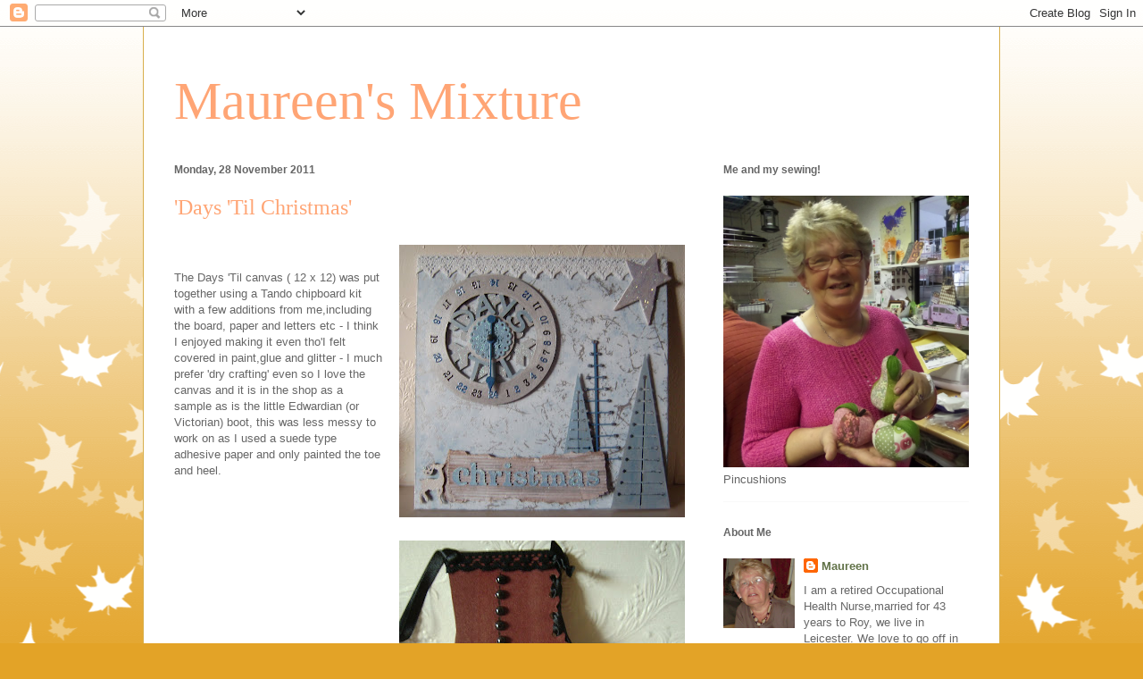

--- FILE ---
content_type: text/html; charset=UTF-8
request_url: https://maureen-maureensmixture.blogspot.com/2011/11/
body_size: 17588
content:
<!DOCTYPE html>
<html class='v2' dir='ltr' lang='en-GB'>
<head>
<link href='https://www.blogger.com/static/v1/widgets/335934321-css_bundle_v2.css' rel='stylesheet' type='text/css'/>
<meta content='width=1100' name='viewport'/>
<meta content='text/html; charset=UTF-8' http-equiv='Content-Type'/>
<meta content='blogger' name='generator'/>
<link href='https://maureen-maureensmixture.blogspot.com/favicon.ico' rel='icon' type='image/x-icon'/>
<link href='http://maureen-maureensmixture.blogspot.com/2011/11/' rel='canonical'/>
<link rel="alternate" type="application/atom+xml" title="Maureen&#39;s Mixture - Atom" href="https://maureen-maureensmixture.blogspot.com/feeds/posts/default" />
<link rel="alternate" type="application/rss+xml" title="Maureen&#39;s Mixture - RSS" href="https://maureen-maureensmixture.blogspot.com/feeds/posts/default?alt=rss" />
<link rel="service.post" type="application/atom+xml" title="Maureen&#39;s Mixture - Atom" href="https://www.blogger.com/feeds/3487560259326415997/posts/default" />
<!--Can't find substitution for tag [blog.ieCssRetrofitLinks]-->
<meta content='http://maureen-maureensmixture.blogspot.com/2011/11/' property='og:url'/>
<meta content='Maureen&#39;s Mixture' property='og:title'/>
<meta content='' property='og:description'/>
<title>Maureen's Mixture: November 2011</title>
<style id='page-skin-1' type='text/css'><!--
/*
-----------------------------------------------
Blogger Template Style
Name:     Ethereal
Designer: Jason Morrow
URL:      jasonmorrow.etsy.com
----------------------------------------------- */
/* Content
----------------------------------------------- */
body {
font: normal normal 13px Arial, Tahoma, Helvetica, FreeSans, sans-serif;
color: #666666;
background: #e3a327 none repeat-x scroll top left;
}
html body .content-outer {
min-width: 0;
max-width: 100%;
width: 100%;
}
a:link {
text-decoration: none;
color: #627349;
}
a:visited {
text-decoration: none;
color: #4d469c;
}
a:hover {
text-decoration: underline;
color: #3778cd;
}
.main-inner {
padding-top: 15px;
}
.body-fauxcolumn-outer {
background: transparent url(//themes.googleusercontent.com/image?id=0BwVBOzw_-hbMNzE5NTg3YzUtMGU0Mi00OWQ3LTg2NjUtODk1OGVlMjg1YjZj) repeat-x scroll top center;
}
.content-fauxcolumns .fauxcolumn-inner {
background: #ffffff none repeat-x scroll top left;
border-left: 1px solid #d8af4c;
border-right: 1px solid #d8af4c;
}
/* Flexible Background
----------------------------------------------- */
.content-fauxcolumn-outer .fauxborder-left {
width: 100%;
padding-left: 0;
margin-left: -0;
background-color: transparent;
background-image: none;
background-repeat: no-repeat;
background-position: left top;
}
.content-fauxcolumn-outer .fauxborder-right {
margin-right: -0;
width: 0;
background-color: transparent;
background-image: none;
background-repeat: no-repeat;
background-position: right top;
}
/* Columns
----------------------------------------------- */
.content-inner {
padding: 0;
}
/* Header
----------------------------------------------- */
.header-inner {
padding: 27px 0 3px;
}
.header-inner .section {
margin: 0 35px;
}
.Header h1 {
font: normal normal 60px Times, 'Times New Roman', FreeSerif, serif;
color: #ffa575;
}
.Header h1 a {
color: #ffa575;
}
.Header .description {
font-size: 115%;
color: #666666;
}
.header-inner .Header .titlewrapper,
.header-inner .Header .descriptionwrapper {
padding-left: 0;
padding-right: 0;
margin-bottom: 0;
}
/* Tabs
----------------------------------------------- */
.tabs-outer {
position: relative;
background: transparent;
}
.tabs-cap-top, .tabs-cap-bottom {
position: absolute;
width: 100%;
}
.tabs-cap-bottom {
bottom: 0;
}
.tabs-inner {
padding: 0;
}
.tabs-inner .section {
margin: 0 35px;
}
*+html body .tabs-inner .widget li {
padding: 1px;
}
.PageList {
border-bottom: 1px solid #eddc83;
}
.tabs-inner .widget li.selected a,
.tabs-inner .widget li a:hover {
position: relative;
-moz-border-radius-topleft: 5px;
-moz-border-radius-topright: 5px;
-webkit-border-top-left-radius: 5px;
-webkit-border-top-right-radius: 5px;
-goog-ms-border-top-left-radius: 5px;
-goog-ms-border-top-right-radius: 5px;
border-top-left-radius: 5px;
border-top-right-radius: 5px;
background: #eddc83 none ;
color: #627349;
}
.tabs-inner .widget li a {
display: inline-block;
margin: 0;
margin-right: 1px;
padding: .65em 1.5em;
font: normal normal 12px Arial, Tahoma, Helvetica, FreeSans, sans-serif;
color: #627349;
background-color: #fff5b7;
-moz-border-radius-topleft: 5px;
-moz-border-radius-topright: 5px;
-webkit-border-top-left-radius: 5px;
-webkit-border-top-right-radius: 5px;
-goog-ms-border-top-left-radius: 5px;
-goog-ms-border-top-right-radius: 5px;
border-top-left-radius: 5px;
border-top-right-radius: 5px;
}
/* Headings
----------------------------------------------- */
h2 {
font: normal bold 12px Verdana, Geneva, sans-serif;
color: #666666;
}
/* Widgets
----------------------------------------------- */
.main-inner .column-left-inner {
padding: 0 0 0 20px;
}
.main-inner .column-left-inner .section {
margin-right: 0;
}
.main-inner .column-right-inner {
padding: 0 20px 0 0;
}
.main-inner .column-right-inner .section {
margin-left: 0;
}
.main-inner .section {
padding: 0;
}
.main-inner .widget {
padding: 0 0 15px;
margin: 20px 0;
border-bottom: 1px solid #f9f9f9;
}
.main-inner .widget h2 {
margin: 0;
padding: .6em 0 .5em;
}
.footer-inner .widget h2 {
padding: 0 0 .4em;
}
.main-inner .widget h2 + div, .footer-inner .widget h2 + div {
padding-top: 15px;
}
.main-inner .widget .widget-content {
margin: 0;
padding: 15px 0 0;
}
.main-inner .widget ul, .main-inner .widget #ArchiveList ul.flat {
margin: -15px -15px -15px;
padding: 0;
list-style: none;
}
.main-inner .sidebar .widget h2 {
border-bottom: 1px solid transparent;
}
.main-inner .widget #ArchiveList {
margin: -15px 0 0;
}
.main-inner .widget ul li, .main-inner .widget #ArchiveList ul.flat li {
padding: .5em 15px;
text-indent: 0;
}
.main-inner .widget #ArchiveList ul li {
padding-top: .25em;
padding-bottom: .25em;
}
.main-inner .widget ul li:first-child, .main-inner .widget #ArchiveList ul.flat li:first-child {
border-top: none;
}
.main-inner .widget ul li:last-child, .main-inner .widget #ArchiveList ul.flat li:last-child {
border-bottom: none;
}
.main-inner .widget .post-body ul {
padding: 0 2.5em;
margin: .5em 0;
list-style: disc;
}
.main-inner .widget .post-body ul li {
padding: 0.25em 0;
margin-bottom: .25em;
color: #666666;
border: none;
}
.footer-inner .widget ul {
padding: 0;
list-style: none;
}
.widget .zippy {
color: #666666;
}
/* Posts
----------------------------------------------- */
.main.section {
margin: 0 20px;
}
body .main-inner .Blog {
padding: 0;
background-color: transparent;
border: none;
}
.main-inner .widget h2.date-header {
border-bottom: 1px solid transparent;
}
.date-outer {
position: relative;
margin: 15px 0 20px;
}
.date-outer:first-child {
margin-top: 0;
}
.date-posts {
clear: both;
}
.post-outer, .inline-ad {
border-bottom: 1px solid #f9f9f9;
padding: 30px 0;
}
.post-outer {
padding-bottom: 10px;
}
.post-outer:first-child {
padding-top: 0;
border-top: none;
}
.post-outer:last-child, .inline-ad:last-child {
border-bottom: none;
}
.post-body img {
padding: 8px;
}
h3.post-title, h4 {
font: normal normal 24px Times, Times New Roman, serif;
color: #ffa575;
}
h3.post-title a {
font: normal normal 24px Times, Times New Roman, serif;
color: #ffa575;
text-decoration: none;
}
h3.post-title a:hover {
color: #3778cd;
text-decoration: underline;
}
.post-header {
margin: 0 0 1.5em;
}
.post-body {
line-height: 1.4;
}
.post-footer {
margin: 1.5em 0 0;
}
#blog-pager {
padding: 15px;
}
.blog-feeds, .post-feeds {
margin: 1em 0;
text-align: center;
}
.post-outer .comments {
margin-top: 2em;
}
/* Comments
----------------------------------------------- */
.comments .comments-content .icon.blog-author {
background-repeat: no-repeat;
background-image: url([data-uri]);
}
.comments .comments-content .loadmore a {
background: #ffffff none repeat-x scroll top left;
}
.comments .comments-content .loadmore a {
border-top: 1px solid transparent;
border-bottom: 1px solid transparent;
}
.comments .comment-thread.inline-thread {
background: #ffffff none repeat-x scroll top left;
}
.comments .continue {
border-top: 2px solid transparent;
}
/* Footer
----------------------------------------------- */
.footer-inner {
padding: 30px 0;
overflow: hidden;
}
/* Mobile
----------------------------------------------- */
body.mobile  {
background-size: auto
}
.mobile .body-fauxcolumn-outer {
background: ;
}
.mobile .content-fauxcolumns .fauxcolumn-inner {
opacity: 0.75;
}
.mobile .content-fauxcolumn-outer .fauxborder-right {
margin-right: 0;
}
.mobile-link-button {
background-color: #eddc83;
}
.mobile-link-button a:link, .mobile-link-button a:visited {
color: #627349;
}
.mobile-index-contents {
color: #444444;
}
.mobile .body-fauxcolumn-outer {
background-size: 100% auto;
}
.mobile .mobile-date-outer {
border-bottom: transparent;
}
.mobile .PageList {
border-bottom: none;
}
.mobile .tabs-inner .section {
margin: 0;
}
.mobile .tabs-inner .PageList .widget-content {
background: #eddc83 none;
color: #627349;
}
.mobile .tabs-inner .PageList .widget-content .pagelist-arrow {
border-left: 1px solid #627349;
}
.mobile .footer-inner {
overflow: visible;
}
body.mobile .AdSense {
margin: 0 -10px;
}

--></style>
<style id='template-skin-1' type='text/css'><!--
body {
min-width: 960px;
}
.content-outer, .content-fauxcolumn-outer, .region-inner {
min-width: 960px;
max-width: 960px;
_width: 960px;
}
.main-inner .columns {
padding-left: 0;
padding-right: 310px;
}
.main-inner .fauxcolumn-center-outer {
left: 0;
right: 310px;
/* IE6 does not respect left and right together */
_width: expression(this.parentNode.offsetWidth -
parseInt("0") -
parseInt("310px") + 'px');
}
.main-inner .fauxcolumn-left-outer {
width: 0;
}
.main-inner .fauxcolumn-right-outer {
width: 310px;
}
.main-inner .column-left-outer {
width: 0;
right: 100%;
margin-left: -0;
}
.main-inner .column-right-outer {
width: 310px;
margin-right: -310px;
}
#layout {
min-width: 0;
}
#layout .content-outer {
min-width: 0;
width: 800px;
}
#layout .region-inner {
min-width: 0;
width: auto;
}
body#layout div.add_widget {
padding: 8px;
}
body#layout div.add_widget a {
margin-left: 32px;
}
--></style>
<link href='https://www.blogger.com/dyn-css/authorization.css?targetBlogID=3487560259326415997&amp;zx=e4ecd9bd-ebb3-4a33-bde6-4df5f3653c9f' media='none' onload='if(media!=&#39;all&#39;)media=&#39;all&#39;' rel='stylesheet'/><noscript><link href='https://www.blogger.com/dyn-css/authorization.css?targetBlogID=3487560259326415997&amp;zx=e4ecd9bd-ebb3-4a33-bde6-4df5f3653c9f' rel='stylesheet'/></noscript>
<meta name='google-adsense-platform-account' content='ca-host-pub-1556223355139109'/>
<meta name='google-adsense-platform-domain' content='blogspot.com'/>

</head>
<body class='loading variant-leaves1'>
<div class='navbar section' id='navbar' name='Navbar'><div class='widget Navbar' data-version='1' id='Navbar1'><script type="text/javascript">
    function setAttributeOnload(object, attribute, val) {
      if(window.addEventListener) {
        window.addEventListener('load',
          function(){ object[attribute] = val; }, false);
      } else {
        window.attachEvent('onload', function(){ object[attribute] = val; });
      }
    }
  </script>
<div id="navbar-iframe-container"></div>
<script type="text/javascript" src="https://apis.google.com/js/platform.js"></script>
<script type="text/javascript">
      gapi.load("gapi.iframes:gapi.iframes.style.bubble", function() {
        if (gapi.iframes && gapi.iframes.getContext) {
          gapi.iframes.getContext().openChild({
              url: 'https://www.blogger.com/navbar/3487560259326415997?origin\x3dhttps://maureen-maureensmixture.blogspot.com',
              where: document.getElementById("navbar-iframe-container"),
              id: "navbar-iframe"
          });
        }
      });
    </script><script type="text/javascript">
(function() {
var script = document.createElement('script');
script.type = 'text/javascript';
script.src = '//pagead2.googlesyndication.com/pagead/js/google_top_exp.js';
var head = document.getElementsByTagName('head')[0];
if (head) {
head.appendChild(script);
}})();
</script>
</div></div>
<div class='body-fauxcolumns'>
<div class='fauxcolumn-outer body-fauxcolumn-outer'>
<div class='cap-top'>
<div class='cap-left'></div>
<div class='cap-right'></div>
</div>
<div class='fauxborder-left'>
<div class='fauxborder-right'></div>
<div class='fauxcolumn-inner'>
</div>
</div>
<div class='cap-bottom'>
<div class='cap-left'></div>
<div class='cap-right'></div>
</div>
</div>
</div>
<div class='content'>
<div class='content-fauxcolumns'>
<div class='fauxcolumn-outer content-fauxcolumn-outer'>
<div class='cap-top'>
<div class='cap-left'></div>
<div class='cap-right'></div>
</div>
<div class='fauxborder-left'>
<div class='fauxborder-right'></div>
<div class='fauxcolumn-inner'>
</div>
</div>
<div class='cap-bottom'>
<div class='cap-left'></div>
<div class='cap-right'></div>
</div>
</div>
</div>
<div class='content-outer'>
<div class='content-cap-top cap-top'>
<div class='cap-left'></div>
<div class='cap-right'></div>
</div>
<div class='fauxborder-left content-fauxborder-left'>
<div class='fauxborder-right content-fauxborder-right'></div>
<div class='content-inner'>
<header>
<div class='header-outer'>
<div class='header-cap-top cap-top'>
<div class='cap-left'></div>
<div class='cap-right'></div>
</div>
<div class='fauxborder-left header-fauxborder-left'>
<div class='fauxborder-right header-fauxborder-right'></div>
<div class='region-inner header-inner'>
<div class='header section' id='header' name='Header'><div class='widget Header' data-version='1' id='Header1'>
<div id='header-inner'>
<div class='titlewrapper'>
<h1 class='title'>
<a href='https://maureen-maureensmixture.blogspot.com/'>
Maureen's Mixture
</a>
</h1>
</div>
<div class='descriptionwrapper'>
<p class='description'><span>
</span></p>
</div>
</div>
</div></div>
</div>
</div>
<div class='header-cap-bottom cap-bottom'>
<div class='cap-left'></div>
<div class='cap-right'></div>
</div>
</div>
</header>
<div class='tabs-outer'>
<div class='tabs-cap-top cap-top'>
<div class='cap-left'></div>
<div class='cap-right'></div>
</div>
<div class='fauxborder-left tabs-fauxborder-left'>
<div class='fauxborder-right tabs-fauxborder-right'></div>
<div class='region-inner tabs-inner'>
<div class='tabs no-items section' id='crosscol' name='Cross-column'></div>
<div class='tabs no-items section' id='crosscol-overflow' name='Cross-Column 2'></div>
</div>
</div>
<div class='tabs-cap-bottom cap-bottom'>
<div class='cap-left'></div>
<div class='cap-right'></div>
</div>
</div>
<div class='main-outer'>
<div class='main-cap-top cap-top'>
<div class='cap-left'></div>
<div class='cap-right'></div>
</div>
<div class='fauxborder-left main-fauxborder-left'>
<div class='fauxborder-right main-fauxborder-right'></div>
<div class='region-inner main-inner'>
<div class='columns fauxcolumns'>
<div class='fauxcolumn-outer fauxcolumn-center-outer'>
<div class='cap-top'>
<div class='cap-left'></div>
<div class='cap-right'></div>
</div>
<div class='fauxborder-left'>
<div class='fauxborder-right'></div>
<div class='fauxcolumn-inner'>
</div>
</div>
<div class='cap-bottom'>
<div class='cap-left'></div>
<div class='cap-right'></div>
</div>
</div>
<div class='fauxcolumn-outer fauxcolumn-left-outer'>
<div class='cap-top'>
<div class='cap-left'></div>
<div class='cap-right'></div>
</div>
<div class='fauxborder-left'>
<div class='fauxborder-right'></div>
<div class='fauxcolumn-inner'>
</div>
</div>
<div class='cap-bottom'>
<div class='cap-left'></div>
<div class='cap-right'></div>
</div>
</div>
<div class='fauxcolumn-outer fauxcolumn-right-outer'>
<div class='cap-top'>
<div class='cap-left'></div>
<div class='cap-right'></div>
</div>
<div class='fauxborder-left'>
<div class='fauxborder-right'></div>
<div class='fauxcolumn-inner'>
</div>
</div>
<div class='cap-bottom'>
<div class='cap-left'></div>
<div class='cap-right'></div>
</div>
</div>
<!-- corrects IE6 width calculation -->
<div class='columns-inner'>
<div class='column-center-outer'>
<div class='column-center-inner'>
<div class='main section' id='main' name='Main'><div class='widget Blog' data-version='1' id='Blog1'>
<div class='blog-posts hfeed'>

          <div class="date-outer">
        
<h2 class='date-header'><span>Monday, 28 November 2011</span></h2>

          <div class="date-posts">
        
<div class='post-outer'>
<div class='post hentry uncustomized-post-template' itemprop='blogPost' itemscope='itemscope' itemtype='http://schema.org/BlogPosting'>
<meta content='https://blogger.googleusercontent.com/img/b/R29vZ2xl/AVvXsEh_weyG09DCyD6eKVI0-vOq5BSrcmJMjJ6whfsLc5pe0hZeGQJ9gGkJ1mxU9cX9W5xNwOl_z7u6xr_xis1i4qEHWwZ066n2A_uXO1t0SmlGFzpntFDH3nSscL55e3guSwDmILNt8gsDHk5t/s320/RIMG0040.JPG' itemprop='image_url'/>
<meta content='3487560259326415997' itemprop='blogId'/>
<meta content='3532322318132011258' itemprop='postId'/>
<a name='3532322318132011258'></a>
<h3 class='post-title entry-title' itemprop='name'>
<a href='https://maureen-maureensmixture.blogspot.com/2011/11/days-til-christmas.html'>'Days 'Til Christmas'</a>
</h3>
<div class='post-header'>
<div class='post-header-line-1'></div>
</div>
<div class='post-body entry-content' id='post-body-3532322318132011258' itemprop='description articleBody'>
<a href="https://blogger.googleusercontent.com/img/b/R29vZ2xl/AVvXsEh_weyG09DCyD6eKVI0-vOq5BSrcmJMjJ6whfsLc5pe0hZeGQJ9gGkJ1mxU9cX9W5xNwOl_z7u6xr_xis1i4qEHWwZ066n2A_uXO1t0SmlGFzpntFDH3nSscL55e3guSwDmILNt8gsDHk5t/s1600/RIMG0040.JPG"><img alt="" border="0" id="BLOGGER_PHOTO_ID_5680136873330604978" src="https://blogger.googleusercontent.com/img/b/R29vZ2xl/AVvXsEh_weyG09DCyD6eKVI0-vOq5BSrcmJMjJ6whfsLc5pe0hZeGQJ9gGkJ1mxU9cX9W5xNwOl_z7u6xr_xis1i4qEHWwZ066n2A_uXO1t0SmlGFzpntFDH3nSscL55e3guSwDmILNt8gsDHk5t/s320/RIMG0040.JPG" style="float:right; margin:0 0 10px 10px;cursor:pointer; cursor:hand;width: 320px; height: 305px;" /></a><br /><a href="https://blogger.googleusercontent.com/img/b/R29vZ2xl/AVvXsEjT_PTiPsh8O5g63SkuPsFRardEmEJp26U-uMywhaYLJxdHM7W2uwefySXbKCWUIGFfQf3r7yqyzACOg14ciTG-nE3qcZ8b0L85SfSQC2LzCbWTYSIS624yQZtPK0LxaQqHrPVzGJmYJToo/s1600/RIMG0037.JPG"><img alt="" border="0" id="BLOGGER_PHOTO_ID_5680136868144998162" src="https://blogger.googleusercontent.com/img/b/R29vZ2xl/AVvXsEjT_PTiPsh8O5g63SkuPsFRardEmEJp26U-uMywhaYLJxdHM7W2uwefySXbKCWUIGFfQf3r7yqyzACOg14ciTG-nE3qcZ8b0L85SfSQC2LzCbWTYSIS624yQZtPK0LxaQqHrPVzGJmYJToo/s320/RIMG0037.JPG" style="float:right; margin:0 0 10px 10px;cursor:pointer; cursor:hand;width: 320px; height: 249px;" /></a><br />The Days 'Til canvas ( 12 x 12) was put together using a Tando chipboard kit with a few additions from me,including the board, paper and letters etc - I think I enjoyed making it even tho'I felt covered in paint,glue and glitter - I much prefer 'dry crafting' even so I love the canvas and it is in the shop as a sample as is the little Edwardian (or Victorian) boot, this was less messy to work on as I used a suede type adhesive paper and only painted the toe and heel.
<div style='clear: both;'></div>
</div>
<div class='post-footer'>
<div class='post-footer-line post-footer-line-1'>
<span class='post-author vcard'>
Posted by
<span class='fn' itemprop='author' itemscope='itemscope' itemtype='http://schema.org/Person'>
<meta content='https://www.blogger.com/profile/17709908063963052125' itemprop='url'/>
<a class='g-profile' href='https://www.blogger.com/profile/17709908063963052125' rel='author' title='author profile'>
<span itemprop='name'>Maureen</span>
</a>
</span>
</span>
<span class='post-timestamp'>
at
<meta content='http://maureen-maureensmixture.blogspot.com/2011/11/days-til-christmas.html' itemprop='url'/>
<a class='timestamp-link' href='https://maureen-maureensmixture.blogspot.com/2011/11/days-til-christmas.html' rel='bookmark' title='permanent link'><abbr class='published' itemprop='datePublished' title='2011-11-28T19:45:00Z'>19:45</abbr></a>
</span>
<span class='post-comment-link'>
<a class='comment-link' href='https://www.blogger.com/comment/fullpage/post/3487560259326415997/3532322318132011258' onclick=''>
5 comments:
  </a>
</span>
<span class='post-icons'>
<span class='item-control blog-admin pid-1248361057'>
<a href='https://www.blogger.com/post-edit.g?blogID=3487560259326415997&postID=3532322318132011258&from=pencil' title='Edit Post'>
<img alt='' class='icon-action' height='18' src='https://resources.blogblog.com/img/icon18_edit_allbkg.gif' width='18'/>
</a>
</span>
</span>
<div class='post-share-buttons goog-inline-block'>
</div>
</div>
<div class='post-footer-line post-footer-line-2'>
<span class='post-labels'>
</span>
</div>
<div class='post-footer-line post-footer-line-3'>
<span class='post-location'>
</span>
</div>
</div>
</div>
</div>

          </div></div>
        

          <div class="date-outer">
        
<h2 class='date-header'><span>Thursday, 24 November 2011</span></h2>

          <div class="date-posts">
        
<div class='post-outer'>
<div class='post hentry uncustomized-post-template' itemprop='blogPost' itemscope='itemscope' itemtype='http://schema.org/BlogPosting'>
<meta content='https://blogger.googleusercontent.com/img/b/R29vZ2xl/AVvXsEgl01JTdp31hyphenhyphenLwbNAZFU56s4tDSERGWv983UU9Sod2aa-aFVjevMCV_GulF-AO91UYSlkMZB5AUrvYhqtHPoAZWRcMmjpKeihLAvVvhTrx59Ypj7AukWNrFlypafMLQ0IooI0n0LPdS5bb/s320/RIMG0029.JPG' itemprop='image_url'/>
<meta content='3487560259326415997' itemprop='blogId'/>
<meta content='614526249742643082' itemprop='postId'/>
<a name='614526249742643082'></a>
<h3 class='post-title entry-title' itemprop='name'>
<a href='https://maureen-maureensmixture.blogspot.com/2011/11/kraft-core.html'>Kraft core.</a>
</h3>
<div class='post-header'>
<div class='post-header-line-1'></div>
</div>
<div class='post-body entry-content' id='post-body-614526249742643082' itemprop='description articleBody'>
<a href="https://blogger.googleusercontent.com/img/b/R29vZ2xl/AVvXsEgl01JTdp31hyphenhyphenLwbNAZFU56s4tDSERGWv983UU9Sod2aa-aFVjevMCV_GulF-AO91UYSlkMZB5AUrvYhqtHPoAZWRcMmjpKeihLAvVvhTrx59Ypj7AukWNrFlypafMLQ0IooI0n0LPdS5bb/s1600/RIMG0029.JPG"><img alt="" border="0" id="BLOGGER_PHOTO_ID_5678628667131225154" src="https://blogger.googleusercontent.com/img/b/R29vZ2xl/AVvXsEgl01JTdp31hyphenhyphenLwbNAZFU56s4tDSERGWv983UU9Sod2aa-aFVjevMCV_GulF-AO91UYSlkMZB5AUrvYhqtHPoAZWRcMmjpKeihLAvVvhTrx59Ypj7AukWNrFlypafMLQ0IooI0n0LPdS5bb/s320/RIMG0029.JPG" style="float:right; margin:0 0 10px 10px;cursor:pointer; cursor:hand;width: 261px; height: 320px;" /></a><br /><a href="https://blogger.googleusercontent.com/img/b/R29vZ2xl/AVvXsEhGUZpHQqMB7MF9AGNnGNnJvTZDIOQpeTyocZE3kRjKSszQ2oOtH8hcg0Gt5MC78KKX7rcullNHY1OpKyhDVFC5z4Mfmw6pvy9P_bVn0jTrSRSYzhnzTyyI80szimbfJgZZOKgRUuj481S9/s1600/RIMG0028.JPG"><img alt="" border="0" id="BLOGGER_PHOTO_ID_5678628656910435890" src="https://blogger.googleusercontent.com/img/b/R29vZ2xl/AVvXsEhGUZpHQqMB7MF9AGNnGNnJvTZDIOQpeTyocZE3kRjKSszQ2oOtH8hcg0Gt5MC78KKX7rcullNHY1OpKyhDVFC5z4Mfmw6pvy9P_bVn0jTrSRSYzhnzTyyI80szimbfJgZZOKgRUuj481S9/s320/RIMG0028.JPG" style="float:right; margin:0 0 10px 10px;cursor:pointer; cursor:hand;width: 320px; height: 286px;" /></a><br /><a href="https://blogger.googleusercontent.com/img/b/R29vZ2xl/AVvXsEgJhlnfznTQLjdhcy4UjJBXSDAt96ctIiTaDsoSutwUZOPWdyMnML-0A_sxG6uU8OHjiuQP3OIqAHwlKTgZ3pF11JhPlQTExcKutyMfjkYtIcA1WyA6mwhpOHFpDrpGPCJU5S3M7bQ4P0yq/s1600/RIMG0032.JPG"><img alt="" border="0" id="BLOGGER_PHOTO_ID_5678628652172997298" src="https://blogger.googleusercontent.com/img/b/R29vZ2xl/AVvXsEgJhlnfznTQLjdhcy4UjJBXSDAt96ctIiTaDsoSutwUZOPWdyMnML-0A_sxG6uU8OHjiuQP3OIqAHwlKTgZ3pF11JhPlQTExcKutyMfjkYtIcA1WyA6mwhpOHFpDrpGPCJU5S3M7bQ4P0yq/s320/RIMG0032.JPG" style="float:right; margin:0 0 10px 10px;cursor:pointer; cursor:hand;width: 255px; height: 320px;" /></a><br /><a href="https://blogger.googleusercontent.com/img/b/R29vZ2xl/AVvXsEjKYZvapzvqG1Dla4CPbChG7MHJNA9haU6G1twCRwR3TJSKBbqyOIkECqa4u1z5Yf_uN2KgxFD5EAJvlHPuqEeGNchMAyCIQFueCSyCFOj8zIglHdjjHj77yrCrKql03DrPSXhG9XlwYYOK/s1600/RIMG0034.JPG"><img alt="" border="0" id="BLOGGER_PHOTO_ID_5678628642008537186" src="https://blogger.googleusercontent.com/img/b/R29vZ2xl/AVvXsEjKYZvapzvqG1Dla4CPbChG7MHJNA9haU6G1twCRwR3TJSKBbqyOIkECqa4u1z5Yf_uN2KgxFD5EAJvlHPuqEeGNchMAyCIQFueCSyCFOj8zIglHdjjHj77yrCrKql03DrPSXhG9XlwYYOK/s320/RIMG0034.JPG" style="float:right; margin:0 0 10px 10px;cursor:pointer; cursor:hand;width: 258px; height: 320px;" /></a><br /><a href="https://blogger.googleusercontent.com/img/b/R29vZ2xl/AVvXsEjqUXZ4vjWWEEv90hpwKuWO-o-ROoXRcMJQEMU3QEnR9OJtrGSuI5QKVr_UmeQSBQecHbF8feWM4gM_D7O2XB_nAYSS4HttNVauWRINOSzhV302ZcEN_FIi03tefFiPc0qb-LA1hcTLQOr6/s1600/RIMG0026.JPG"><img alt="" border="0" id="BLOGGER_PHOTO_ID_5678628634418708818" src="https://blogger.googleusercontent.com/img/b/R29vZ2xl/AVvXsEjqUXZ4vjWWEEv90hpwKuWO-o-ROoXRcMJQEMU3QEnR9OJtrGSuI5QKVr_UmeQSBQecHbF8feWM4gM_D7O2XB_nAYSS4HttNVauWRINOSzhV302ZcEN_FIi03tefFiPc0qb-LA1hcTLQOr6/s320/RIMG0026.JPG" style="float:right; margin:0 0 10px 10px;cursor:pointer; cursor:hand;width: 320px; height: 224px;" /></a><br />These cards I made as samples for my friend <a href="http://barjanb.blogspot.com/">Barry's</a> shop to show case the coredinations card, the two colours that I used have a Kraft card core, the brown just had to be made up into a mild steampunk /vintage style and the pink a more feminine card, I'm afraid I rushed the photo's so they aren't too good. The shop in Newbold Verdon, about twelve miles from Leicester, will open next thursday so we are all getting excited waiting for the big day and seeing the shop fill up with lovely stock!!!<br />The 'card' with the bicycle and watch on is actually an ATC I made to use up scraps, unfortunately it looks the same size as the cards but is actually 3 1/2 x 2 1/2 inches.
<div style='clear: both;'></div>
</div>
<div class='post-footer'>
<div class='post-footer-line post-footer-line-1'>
<span class='post-author vcard'>
Posted by
<span class='fn' itemprop='author' itemscope='itemscope' itemtype='http://schema.org/Person'>
<meta content='https://www.blogger.com/profile/17709908063963052125' itemprop='url'/>
<a class='g-profile' href='https://www.blogger.com/profile/17709908063963052125' rel='author' title='author profile'>
<span itemprop='name'>Maureen</span>
</a>
</span>
</span>
<span class='post-timestamp'>
at
<meta content='http://maureen-maureensmixture.blogspot.com/2011/11/kraft-core.html' itemprop='url'/>
<a class='timestamp-link' href='https://maureen-maureensmixture.blogspot.com/2011/11/kraft-core.html' rel='bookmark' title='permanent link'><abbr class='published' itemprop='datePublished' title='2011-11-24T18:07:00Z'>18:07</abbr></a>
</span>
<span class='post-comment-link'>
<a class='comment-link' href='https://www.blogger.com/comment/fullpage/post/3487560259326415997/614526249742643082' onclick=''>
5 comments:
  </a>
</span>
<span class='post-icons'>
<span class='item-control blog-admin pid-1248361057'>
<a href='https://www.blogger.com/post-edit.g?blogID=3487560259326415997&postID=614526249742643082&from=pencil' title='Edit Post'>
<img alt='' class='icon-action' height='18' src='https://resources.blogblog.com/img/icon18_edit_allbkg.gif' width='18'/>
</a>
</span>
</span>
<div class='post-share-buttons goog-inline-block'>
</div>
</div>
<div class='post-footer-line post-footer-line-2'>
<span class='post-labels'>
</span>
</div>
<div class='post-footer-line post-footer-line-3'>
<span class='post-location'>
</span>
</div>
</div>
</div>
</div>

          </div></div>
        

          <div class="date-outer">
        
<h2 class='date-header'><span>Sunday, 20 November 2011</span></h2>

          <div class="date-posts">
        
<div class='post-outer'>
<div class='post hentry uncustomized-post-template' itemprop='blogPost' itemscope='itemscope' itemtype='http://schema.org/BlogPosting'>
<meta content='https://blogger.googleusercontent.com/img/b/R29vZ2xl/AVvXsEgi86LKLTr70WLzpTxNzXunicOMWTHdDNHK8ODDaD-J5ks74zz0XmedncHFrCxQ6oAjyzgwmDhDtjf9o4v78aqW7Pt74MeHZbKnNO7GZTm8U2PYT8H25zBhiUkdJUzqG-QkR9_wOZNgkbZ7/s320/RIMG0002.JPG' itemprop='image_url'/>
<meta content='3487560259326415997' itemprop='blogId'/>
<meta content='5655700989932968001' itemprop='postId'/>
<a name='5655700989932968001'></a>
<h3 class='post-title entry-title' itemprop='name'>
<a href='https://maureen-maureensmixture.blogspot.com/2011/11/back-to-vintage.html'>Back to Vintage</a>
</h3>
<div class='post-header'>
<div class='post-header-line-1'></div>
</div>
<div class='post-body entry-content' id='post-body-5655700989932968001' itemprop='description articleBody'>
<a href="https://blogger.googleusercontent.com/img/b/R29vZ2xl/AVvXsEgi86LKLTr70WLzpTxNzXunicOMWTHdDNHK8ODDaD-J5ks74zz0XmedncHFrCxQ6oAjyzgwmDhDtjf9o4v78aqW7Pt74MeHZbKnNO7GZTm8U2PYT8H25zBhiUkdJUzqG-QkR9_wOZNgkbZ7/s1600/RIMG0002.JPG"><img alt="" border="0" id="BLOGGER_PHOTO_ID_5677061006309207042" src="https://blogger.googleusercontent.com/img/b/R29vZ2xl/AVvXsEgi86LKLTr70WLzpTxNzXunicOMWTHdDNHK8ODDaD-J5ks74zz0XmedncHFrCxQ6oAjyzgwmDhDtjf9o4v78aqW7Pt74MeHZbKnNO7GZTm8U2PYT8H25zBhiUkdJUzqG-QkR9_wOZNgkbZ7/s320/RIMG0002.JPG" style="float:right; margin:0 0 10px 10px;cursor:pointer; cursor:hand;width: 320px; height: 240px;" /></a><br />I felt the need to get a bit grungy in the vintage style and this card was the result, I stamped, punched and used the cricut then added lace and and a 'hat pin' embellishment. Thankfully I've finished my christmas cards (I think) so can do other things without feeling guilty.
<div style='clear: both;'></div>
</div>
<div class='post-footer'>
<div class='post-footer-line post-footer-line-1'>
<span class='post-author vcard'>
Posted by
<span class='fn' itemprop='author' itemscope='itemscope' itemtype='http://schema.org/Person'>
<meta content='https://www.blogger.com/profile/17709908063963052125' itemprop='url'/>
<a class='g-profile' href='https://www.blogger.com/profile/17709908063963052125' rel='author' title='author profile'>
<span itemprop='name'>Maureen</span>
</a>
</span>
</span>
<span class='post-timestamp'>
at
<meta content='http://maureen-maureensmixture.blogspot.com/2011/11/back-to-vintage.html' itemprop='url'/>
<a class='timestamp-link' href='https://maureen-maureensmixture.blogspot.com/2011/11/back-to-vintage.html' rel='bookmark' title='permanent link'><abbr class='published' itemprop='datePublished' title='2011-11-20T12:45:00Z'>12:45</abbr></a>
</span>
<span class='post-comment-link'>
<a class='comment-link' href='https://www.blogger.com/comment/fullpage/post/3487560259326415997/5655700989932968001' onclick=''>
6 comments:
  </a>
</span>
<span class='post-icons'>
<span class='item-control blog-admin pid-1248361057'>
<a href='https://www.blogger.com/post-edit.g?blogID=3487560259326415997&postID=5655700989932968001&from=pencil' title='Edit Post'>
<img alt='' class='icon-action' height='18' src='https://resources.blogblog.com/img/icon18_edit_allbkg.gif' width='18'/>
</a>
</span>
</span>
<div class='post-share-buttons goog-inline-block'>
</div>
</div>
<div class='post-footer-line post-footer-line-2'>
<span class='post-labels'>
</span>
</div>
<div class='post-footer-line post-footer-line-3'>
<span class='post-location'>
</span>
</div>
</div>
</div>
</div>

          </div></div>
        

          <div class="date-outer">
        
<h2 class='date-header'><span>Thursday, 17 November 2011</span></h2>

          <div class="date-posts">
        
<div class='post-outer'>
<div class='post hentry uncustomized-post-template' itemprop='blogPost' itemscope='itemscope' itemtype='http://schema.org/BlogPosting'>
<meta content='https://blogger.googleusercontent.com/img/b/R29vZ2xl/AVvXsEghNu4SAZSLVbrj6QnYhmCwrZtIlS3XAe3pvTWrXgqAsf8bBWVEHqGFiyJp-mlNvbrJfUczUjABU8aCHNcIs5vRx_Z-Bz6W1cjlwhcVWBUJ9NAK6NVtPwjvRN_tDbZx7abwuHyQ3WUvacCy/s320/RIMG0006.JPG' itemprop='image_url'/>
<meta content='3487560259326415997' itemprop='blogId'/>
<meta content='3164113059157398916' itemprop='postId'/>
<a name='3164113059157398916'></a>
<h3 class='post-title entry-title' itemprop='name'>
<a href='https://maureen-maureensmixture.blogspot.com/2011/11/same-stamp-same-colours.html'>Same stamp, same colours!!</a>
</h3>
<div class='post-header'>
<div class='post-header-line-1'></div>
</div>
<div class='post-body entry-content' id='post-body-3164113059157398916' itemprop='description articleBody'>
<a href="https://blogger.googleusercontent.com/img/b/R29vZ2xl/AVvXsEghNu4SAZSLVbrj6QnYhmCwrZtIlS3XAe3pvTWrXgqAsf8bBWVEHqGFiyJp-mlNvbrJfUczUjABU8aCHNcIs5vRx_Z-Bz6W1cjlwhcVWBUJ9NAK6NVtPwjvRN_tDbZx7abwuHyQ3WUvacCy/s1600/RIMG0006.JPG"><img alt="" border="0" id="BLOGGER_PHOTO_ID_5675888974784650898" src="https://blogger.googleusercontent.com/img/b/R29vZ2xl/AVvXsEghNu4SAZSLVbrj6QnYhmCwrZtIlS3XAe3pvTWrXgqAsf8bBWVEHqGFiyJp-mlNvbrJfUczUjABU8aCHNcIs5vRx_Z-Bz6W1cjlwhcVWBUJ9NAK6NVtPwjvRN_tDbZx7abwuHyQ3WUvacCy/s320/RIMG0006.JPG" style="float:right; margin:0 0 10px 10px;cursor:pointer; cursor:hand;width: 320px; height: 278px;" /></a><br />Still making the odd christmas card in between samples and this is the latest, making sure I get use of this stamp this year, often we buy a stamp and use it once then put it away to forget for a good while. I was thinking what flowers to embelish with when I spotted these wooden flowers that I hadn't used so I glittered one and was pleased with the result.
<div style='clear: both;'></div>
</div>
<div class='post-footer'>
<div class='post-footer-line post-footer-line-1'>
<span class='post-author vcard'>
Posted by
<span class='fn' itemprop='author' itemscope='itemscope' itemtype='http://schema.org/Person'>
<meta content='https://www.blogger.com/profile/17709908063963052125' itemprop='url'/>
<a class='g-profile' href='https://www.blogger.com/profile/17709908063963052125' rel='author' title='author profile'>
<span itemprop='name'>Maureen</span>
</a>
</span>
</span>
<span class='post-timestamp'>
at
<meta content='http://maureen-maureensmixture.blogspot.com/2011/11/same-stamp-same-colours.html' itemprop='url'/>
<a class='timestamp-link' href='https://maureen-maureensmixture.blogspot.com/2011/11/same-stamp-same-colours.html' rel='bookmark' title='permanent link'><abbr class='published' itemprop='datePublished' title='2011-11-17T09:03:00Z'>09:03</abbr></a>
</span>
<span class='post-comment-link'>
<a class='comment-link' href='https://www.blogger.com/comment/fullpage/post/3487560259326415997/3164113059157398916' onclick=''>
4 comments:
  </a>
</span>
<span class='post-icons'>
<span class='item-control blog-admin pid-1248361057'>
<a href='https://www.blogger.com/post-edit.g?blogID=3487560259326415997&postID=3164113059157398916&from=pencil' title='Edit Post'>
<img alt='' class='icon-action' height='18' src='https://resources.blogblog.com/img/icon18_edit_allbkg.gif' width='18'/>
</a>
</span>
</span>
<div class='post-share-buttons goog-inline-block'>
</div>
</div>
<div class='post-footer-line post-footer-line-2'>
<span class='post-labels'>
</span>
</div>
<div class='post-footer-line post-footer-line-3'>
<span class='post-location'>
</span>
</div>
</div>
</div>
</div>

          </div></div>
        

          <div class="date-outer">
        
<h2 class='date-header'><span>Sunday, 13 November 2011</span></h2>

          <div class="date-posts">
        
<div class='post-outer'>
<div class='post hentry uncustomized-post-template' itemprop='blogPost' itemscope='itemscope' itemtype='http://schema.org/BlogPosting'>
<meta content='https://blogger.googleusercontent.com/img/b/R29vZ2xl/AVvXsEhAGFf3pV46Aj5a8MJfQqf7tongjB5L_IR07MSk2lrO6w2Twd78egSLp2r52ykKzvn5fShmAsIcdxGs1ieIO0NfC1EyvqabeQ9PfmG_WADWYqDw73MIC6q72NiIVuewcycsYz9PxhNwLzf6/s320/RIMG0001.JPG' itemprop='image_url'/>
<meta content='3487560259326415997' itemprop='blogId'/>
<meta content='3307141256931557726' itemprop='postId'/>
<a name='3307141256931557726'></a>
<h3 class='post-title entry-title' itemprop='name'>
<a href='https://maureen-maureensmixture.blogspot.com/2011/11/cchristmas-tag.html'>Christmas tag</a>
</h3>
<div class='post-header'>
<div class='post-header-line-1'></div>
</div>
<div class='post-body entry-content' id='post-body-3307141256931557726' itemprop='description articleBody'>
<a href="https://blogger.googleusercontent.com/img/b/R29vZ2xl/AVvXsEhAGFf3pV46Aj5a8MJfQqf7tongjB5L_IR07MSk2lrO6w2Twd78egSLp2r52ykKzvn5fShmAsIcdxGs1ieIO0NfC1EyvqabeQ9PfmG_WADWYqDw73MIC6q72NiIVuewcycsYz9PxhNwLzf6/s1600/RIMG0001.JPG"><img alt="" border="0" id="BLOGGER_PHOTO_ID_5674448562426665682" src="https://blogger.googleusercontent.com/img/b/R29vZ2xl/AVvXsEhAGFf3pV46Aj5a8MJfQqf7tongjB5L_IR07MSk2lrO6w2Twd78egSLp2r52ykKzvn5fShmAsIcdxGs1ieIO0NfC1EyvqabeQ9PfmG_WADWYqDw73MIC6q72NiIVuewcycsYz9PxhNwLzf6/s320/RIMG0001.JPG" style="float:right; margin:0 0 10px 10px;cursor:pointer; cursor:hand;width: 202px; height: 320px;" /></a><br />The latest Art n Soul challenge is for a bookmark to be accompanied by a christmas tag - here is my tag - the book mark is made but 'misplaced' at the moment, if it stays 'misplaced' I may have to make another!!! so fingers crossed I find it, that must tell you the state of my craft room!! I have used a fabric printed image that i've used many times over the last few years because it is a favourite.
<div style='clear: both;'></div>
</div>
<div class='post-footer'>
<div class='post-footer-line post-footer-line-1'>
<span class='post-author vcard'>
Posted by
<span class='fn' itemprop='author' itemscope='itemscope' itemtype='http://schema.org/Person'>
<meta content='https://www.blogger.com/profile/17709908063963052125' itemprop='url'/>
<a class='g-profile' href='https://www.blogger.com/profile/17709908063963052125' rel='author' title='author profile'>
<span itemprop='name'>Maureen</span>
</a>
</span>
</span>
<span class='post-timestamp'>
at
<meta content='http://maureen-maureensmixture.blogspot.com/2011/11/cchristmas-tag.html' itemprop='url'/>
<a class='timestamp-link' href='https://maureen-maureensmixture.blogspot.com/2011/11/cchristmas-tag.html' rel='bookmark' title='permanent link'><abbr class='published' itemprop='datePublished' title='2011-11-13T11:54:00Z'>11:54</abbr></a>
</span>
<span class='post-comment-link'>
<a class='comment-link' href='https://www.blogger.com/comment/fullpage/post/3487560259326415997/3307141256931557726' onclick=''>
5 comments:
  </a>
</span>
<span class='post-icons'>
<span class='item-control blog-admin pid-1248361057'>
<a href='https://www.blogger.com/post-edit.g?blogID=3487560259326415997&postID=3307141256931557726&from=pencil' title='Edit Post'>
<img alt='' class='icon-action' height='18' src='https://resources.blogblog.com/img/icon18_edit_allbkg.gif' width='18'/>
</a>
</span>
</span>
<div class='post-share-buttons goog-inline-block'>
</div>
</div>
<div class='post-footer-line post-footer-line-2'>
<span class='post-labels'>
</span>
</div>
<div class='post-footer-line post-footer-line-3'>
<span class='post-location'>
</span>
</div>
</div>
</div>
</div>

          </div></div>
        

          <div class="date-outer">
        
<h2 class='date-header'><span>Tuesday, 8 November 2011</span></h2>

          <div class="date-posts">
        
<div class='post-outer'>
<div class='post hentry uncustomized-post-template' itemprop='blogPost' itemscope='itemscope' itemtype='http://schema.org/BlogPosting'>
<meta content='https://blogger.googleusercontent.com/img/b/R29vZ2xl/AVvXsEhCf6zvvMcHQIrbYvSN9zI9i1qMysmPQsuO3ADSTrhS-igd_wgHt6Jmu9b8S3U5dhDwGVoB_UOSAAoSO68Kc0dYWQYkFZGJ4cuAYXSlhmaeYn8mtKros77-ZXZHFrz-szndpxUf1XVRlZeW/s320/RIMG0018.JPG' itemprop='image_url'/>
<meta content='3487560259326415997' itemprop='blogId'/>
<meta content='3782325574695810644' itemprop='postId'/>
<a name='3782325574695810644'></a>
<h3 class='post-title entry-title' itemprop='name'>
<a href='https://maureen-maureensmixture.blogspot.com/2011/11/calender-cards.html'>Calender Cards</a>
</h3>
<div class='post-header'>
<div class='post-header-line-1'></div>
</div>
<div class='post-body entry-content' id='post-body-3782325574695810644' itemprop='description articleBody'>
<a href="https://blogger.googleusercontent.com/img/b/R29vZ2xl/AVvXsEhCf6zvvMcHQIrbYvSN9zI9i1qMysmPQsuO3ADSTrhS-igd_wgHt6Jmu9b8S3U5dhDwGVoB_UOSAAoSO68Kc0dYWQYkFZGJ4cuAYXSlhmaeYn8mtKros77-ZXZHFrz-szndpxUf1XVRlZeW/s1600/RIMG0018.JPG"><img alt="" border="0" id="BLOGGER_PHOTO_ID_5672547408170894802" src="https://blogger.googleusercontent.com/img/b/R29vZ2xl/AVvXsEhCf6zvvMcHQIrbYvSN9zI9i1qMysmPQsuO3ADSTrhS-igd_wgHt6Jmu9b8S3U5dhDwGVoB_UOSAAoSO68Kc0dYWQYkFZGJ4cuAYXSlhmaeYn8mtKros77-ZXZHFrz-szndpxUf1XVRlZeW/s320/RIMG0018.JPG" style="float:right; margin:0 0 10px 10px;cursor:pointer; cursor:hand;width: 320px; height: 240px;" /></a><br /><a href="https://blogger.googleusercontent.com/img/b/R29vZ2xl/AVvXsEjs-FYDluNugfpd3FleNnndhWIVZHXn1Zc5eBVSCFVHaHUwITT578qMQlIcxmdUw3ZFk1HylcmAfFEkrIJuMm93JEIv5T4AefAgC7R-samxxukBAoh_xYv16XJSi9e_Iv4LmgGHS0WRU54G/s1600/RIMG0020.JPG"><img alt="" border="0" id="BLOGGER_PHOTO_ID_5672547406705145842" src="https://blogger.googleusercontent.com/img/b/R29vZ2xl/AVvXsEjs-FYDluNugfpd3FleNnndhWIVZHXn1Zc5eBVSCFVHaHUwITT578qMQlIcxmdUw3ZFk1HylcmAfFEkrIJuMm93JEIv5T4AefAgC7R-samxxukBAoh_xYv16XJSi9e_Iv4LmgGHS0WRU54G/s320/RIMG0020.JPG" style="float:right; margin:0 0 10px 10px;cursor:pointer; cursor:hand;width: 320px; height: 240px;" /></a><br />I'm still making samples for the shop and the odd christmas card so nothing much to share at the moment, the cards I'm posting are ones I made some weeks ago when I got the idea of making a calender card - I think they came out ok and are workable, I want to try again and add a vintage or even 'grunge' touch to one.
<div style='clear: both;'></div>
</div>
<div class='post-footer'>
<div class='post-footer-line post-footer-line-1'>
<span class='post-author vcard'>
Posted by
<span class='fn' itemprop='author' itemscope='itemscope' itemtype='http://schema.org/Person'>
<meta content='https://www.blogger.com/profile/17709908063963052125' itemprop='url'/>
<a class='g-profile' href='https://www.blogger.com/profile/17709908063963052125' rel='author' title='author profile'>
<span itemprop='name'>Maureen</span>
</a>
</span>
</span>
<span class='post-timestamp'>
at
<meta content='http://maureen-maureensmixture.blogspot.com/2011/11/calender-cards.html' itemprop='url'/>
<a class='timestamp-link' href='https://maureen-maureensmixture.blogspot.com/2011/11/calender-cards.html' rel='bookmark' title='permanent link'><abbr class='published' itemprop='datePublished' title='2011-11-08T08:53:00Z'>08:53</abbr></a>
</span>
<span class='post-comment-link'>
<a class='comment-link' href='https://www.blogger.com/comment/fullpage/post/3487560259326415997/3782325574695810644' onclick=''>
5 comments:
  </a>
</span>
<span class='post-icons'>
<span class='item-control blog-admin pid-1248361057'>
<a href='https://www.blogger.com/post-edit.g?blogID=3487560259326415997&postID=3782325574695810644&from=pencil' title='Edit Post'>
<img alt='' class='icon-action' height='18' src='https://resources.blogblog.com/img/icon18_edit_allbkg.gif' width='18'/>
</a>
</span>
</span>
<div class='post-share-buttons goog-inline-block'>
</div>
</div>
<div class='post-footer-line post-footer-line-2'>
<span class='post-labels'>
</span>
</div>
<div class='post-footer-line post-footer-line-3'>
<span class='post-location'>
</span>
</div>
</div>
</div>
</div>

          </div></div>
        

          <div class="date-outer">
        
<h2 class='date-header'><span>Thursday, 3 November 2011</span></h2>

          <div class="date-posts">
        
<div class='post-outer'>
<div class='post hentry uncustomized-post-template' itemprop='blogPost' itemscope='itemscope' itemtype='http://schema.org/BlogPosting'>
<meta content='https://blogger.googleusercontent.com/img/b/R29vZ2xl/AVvXsEhLIjAA3Ihms3lXCXI2-xl-1QGJMPU0C2QoI6EksO38u5t3uoNtlN88u0kseW-NC1VGPZE_rs8Jh6k_7cy563nPyRAwlGKGqtWamPVUNnQpn75SfYXTQIvhOTKf2qoDTtn1K6bdexQJ0ozu/s320/RIMG0016.JPG' itemprop='image_url'/>
<meta content='3487560259326415997' itemprop='blogId'/>
<meta content='7130719555032200553' itemprop='postId'/>
<a name='7130719555032200553'></a>
<h3 class='post-title entry-title' itemprop='name'>
<a href='https://maureen-maureensmixture.blogspot.com/2011/11/pretty.html'>Pretty???</a>
</h3>
<div class='post-header'>
<div class='post-header-line-1'></div>
</div>
<div class='post-body entry-content' id='post-body-7130719555032200553' itemprop='description articleBody'>
<a href="https://blogger.googleusercontent.com/img/b/R29vZ2xl/AVvXsEhLIjAA3Ihms3lXCXI2-xl-1QGJMPU0C2QoI6EksO38u5t3uoNtlN88u0kseW-NC1VGPZE_rs8Jh6k_7cy563nPyRAwlGKGqtWamPVUNnQpn75SfYXTQIvhOTKf2qoDTtn1K6bdexQJ0ozu/s1600/RIMG0016.JPG"><img alt="" border="0" id="BLOGGER_PHOTO_ID_5670676521017040370" src="https://blogger.googleusercontent.com/img/b/R29vZ2xl/AVvXsEhLIjAA3Ihms3lXCXI2-xl-1QGJMPU0C2QoI6EksO38u5t3uoNtlN88u0kseW-NC1VGPZE_rs8Jh6k_7cy563nPyRAwlGKGqtWamPVUNnQpn75SfYXTQIvhOTKf2qoDTtn1K6bdexQJ0ozu/s320/RIMG0016.JPG" style="float:right; margin:0 0 10px 10px;cursor:pointer; cursor:hand;width: 320px; height: 240px;" /></a><br /><a href="https://blogger.googleusercontent.com/img/b/R29vZ2xl/AVvXsEhj134hGE7VhND8TuQ9_E7pDtBJm3eyaVRHMgJxDHSxVwCKslo-LeSZBh61qgQihc-eK6w5tJ8iPsEQGthLaY27mrRbzJ2zQyH2aYck9V8BlxkYCKQf2nxlaJgrJjvRsg0Rfu6zmGrSDTvE/s1600/RIMG0017.JPG"><img alt="" border="0" id="BLOGGER_PHOTO_ID_5670676511979106370" src="https://blogger.googleusercontent.com/img/b/R29vZ2xl/AVvXsEhj134hGE7VhND8TuQ9_E7pDtBJm3eyaVRHMgJxDHSxVwCKslo-LeSZBh61qgQihc-eK6w5tJ8iPsEQGthLaY27mrRbzJ2zQyH2aYck9V8BlxkYCKQf2nxlaJgrJjvRsg0Rfu6zmGrSDTvE/s320/RIMG0017.JPG" style="float:right; margin:0 0 10px 10px;cursor:pointer; cursor:hand;width: 320px; height: 240px;" /></a><br />These are two boxes that I decorated for <a href="http://barjanb.blogspot.com/">Barry</a> to use as samples in his Craft shop (which will hopefully open towards the end of the month), the boxes are made from a Sissix die and I used punches for the flowers, I think the white one would make a lovely wedding gift box.
<div style='clear: both;'></div>
</div>
<div class='post-footer'>
<div class='post-footer-line post-footer-line-1'>
<span class='post-author vcard'>
Posted by
<span class='fn' itemprop='author' itemscope='itemscope' itemtype='http://schema.org/Person'>
<meta content='https://www.blogger.com/profile/17709908063963052125' itemprop='url'/>
<a class='g-profile' href='https://www.blogger.com/profile/17709908063963052125' rel='author' title='author profile'>
<span itemprop='name'>Maureen</span>
</a>
</span>
</span>
<span class='post-timestamp'>
at
<meta content='http://maureen-maureensmixture.blogspot.com/2011/11/pretty.html' itemprop='url'/>
<a class='timestamp-link' href='https://maureen-maureensmixture.blogspot.com/2011/11/pretty.html' rel='bookmark' title='permanent link'><abbr class='published' itemprop='datePublished' title='2011-11-03T07:54:00Z'>07:54</abbr></a>
</span>
<span class='post-comment-link'>
<a class='comment-link' href='https://www.blogger.com/comment/fullpage/post/3487560259326415997/7130719555032200553' onclick=''>
8 comments:
  </a>
</span>
<span class='post-icons'>
<span class='item-control blog-admin pid-1248361057'>
<a href='https://www.blogger.com/post-edit.g?blogID=3487560259326415997&postID=7130719555032200553&from=pencil' title='Edit Post'>
<img alt='' class='icon-action' height='18' src='https://resources.blogblog.com/img/icon18_edit_allbkg.gif' width='18'/>
</a>
</span>
</span>
<div class='post-share-buttons goog-inline-block'>
</div>
</div>
<div class='post-footer-line post-footer-line-2'>
<span class='post-labels'>
</span>
</div>
<div class='post-footer-line post-footer-line-3'>
<span class='post-location'>
</span>
</div>
</div>
</div>
</div>

        </div></div>
      
</div>
<div class='blog-pager' id='blog-pager'>
<span id='blog-pager-newer-link'>
<a class='blog-pager-newer-link' href='https://maureen-maureensmixture.blogspot.com/search?updated-max=2012-01-01T17:38:00Z&amp;max-results=7&amp;reverse-paginate=true' id='Blog1_blog-pager-newer-link' title='Newer Posts'>Newer Posts</a>
</span>
<span id='blog-pager-older-link'>
<a class='blog-pager-older-link' href='https://maureen-maureensmixture.blogspot.com/search?updated-max=2011-11-03T07:54:00Z&amp;max-results=7' id='Blog1_blog-pager-older-link' title='Older Posts'>Older Posts</a>
</span>
<a class='home-link' href='https://maureen-maureensmixture.blogspot.com/'>Home</a>
</div>
<div class='clear'></div>
<div class='blog-feeds'>
<div class='feed-links'>
Subscribe to:
<a class='feed-link' href='https://maureen-maureensmixture.blogspot.com/feeds/posts/default' target='_blank' type='application/atom+xml'>Comments (Atom)</a>
</div>
</div>
</div>
</div>
</div>
</div>
<div class='column-left-outer'>
<div class='column-left-inner'>
<aside>
</aside>
</div>
</div>
<div class='column-right-outer'>
<div class='column-right-inner'>
<aside>
<div class='sidebar section' id='sidebar-right-1'><div class='widget Image' data-version='1' id='Image1'>
<h2>Me and my sewing!</h2>
<div class='widget-content'>
<img alt='Me and my sewing!' height='304' id='Image1_img' src='https://blogger.googleusercontent.com/img/b/R29vZ2xl/AVvXsEhMXyGuQMkPFQC03lXfUA70WfpwVQTs_yZHqTSMyIYOWBzQKdivDVrNNZdG3Yj5NL9qgE9IB8NSecW7mz1R8NrrL9IE5VTvg_JxcKtZ4YXz9NpzqfAUyW4K6HG_GExEo1WsCvZX9PXrjaS4/s1600/LEG+maureen%252C++w.+dresses+006+%25282%2529.jpg' width='275'/>
<br/>
<span class='caption'>Pincushions</span>
</div>
<div class='clear'></div>
</div><div class='widget Profile' data-version='1' id='Profile1'>
<h2>About Me</h2>
<div class='widget-content'>
<a href='https://www.blogger.com/profile/17709908063963052125'><img alt='My photo' class='profile-img' height='78' src='//blogger.googleusercontent.com/img/b/R29vZ2xl/AVvXsEiEBAOGxF9144_3-YIekVbknnKXN9dFi0lujYPRZgffgNhlb6esFh-mVg1-UhDSbAq16F-dJaIh1HjWhNd_NwP2h1ewsIW_WnBDjNjhvPXzmyalyMPkAt_Pk5gXMMrZ-QI/s220/RIMG0005.JPG' width='80'/></a>
<dl class='profile-datablock'>
<dt class='profile-data'>
<a class='profile-name-link g-profile' href='https://www.blogger.com/profile/17709908063963052125' rel='author' style='background-image: url(//www.blogger.com/img/logo-16.png);'>
Maureen
</a>
</dt>
<dd class='profile-textblock'>I am a retired Occupational Health Nurse,married for 43 years to Roy, we live in Leicester. We love to go off in our touring caravan whenever possible and both love to garden and of course I LOVE to craft whenever and where ever. The trouble is I love to try all sorts  and am torn between papercrafts and working with fabric and my needle punch machine (embellisher)</dd>
</dl>
<a class='profile-link' href='https://www.blogger.com/profile/17709908063963052125' rel='author'>View my complete profile</a>
<div class='clear'></div>
</div>
</div><div class='widget Image' data-version='1' id='Image5'>
<div class='widget-content'>
<img alt='' height='80' id='Image5_img' src='https://blogger.googleusercontent.com/img/b/R29vZ2xl/AVvXsEg69osQoWROZ3nmr58c23wXi8SyoB8QV6Xl9OmnfgO5u2HBocHXrz8K4tU6_QByeM6RbGMlv-tZ8D1hV8y_BrnaJTkec0Wt8IRxtkLCmTViqUZd5wFFNDl97ncmtKwz9gcwVmRhQyawd6JX/s300/welcome+2.jpg' width='220'/>
<br/>
</div>
<div class='clear'></div>
</div><div class='widget BlogList' data-version='1' id='BlogList3'>
<h2 class='title'>Blogs I Read</h2>
<div class='widget-content'>
<div class='blog-list-container' id='BlogList3_container'>
<ul id='BlogList3_blogs'>
<li style='display: block;'>
<div class='blog-icon'>
<img data-lateloadsrc='https://lh3.googleusercontent.com/blogger_img_proxy/AEn0k_syW5EYDgWY4XC66Yx0B9J1RdE_4JRTxqpBTbmZsH4yRk0Ssx2tlk68aLad4c4EXdZ1uWniveWSzu7M6Bpkut6JWnk_Oi1rbdAHZOaaTJwS=s16-w16-h16' height='16' width='16'/>
</div>
<div class='blog-content'>
<div class='blog-title'>
<a href='https://vivsvisuals.blogspot.com/' target='_blank'>
Viv's Visuals</a>
</div>
<div class='item-content'>
<span class='item-title'>
<a href='https://vivsvisuals.blogspot.com/2026/01/text.html' target='_blank'>
Text
</a>
</span>
</div>
</div>
<div style='clear: both;'></div>
</li>
<li style='display: block;'>
<div class='blog-icon'>
<img data-lateloadsrc='https://lh3.googleusercontent.com/blogger_img_proxy/AEn0k_sfCqSAiMYv-LaH1JdpJDBzpMZSDraf7PbMyDpWXg3SbTl5beloX7TVjJHEh26bpkEzwBtb2fFU9ZHkG1g6hFTToN4hbfCwPYtQLd_IzUkazA=s16-w16-h16' height='16' width='16'/>
</div>
<div class='blog-content'>
<div class='blog-title'>
<a href='https://doesnotequal.blogspot.com/' target='_blank'>
Does Not Equal</a>
</div>
<div class='item-content'>
<span class='item-title'>
<a href='https://doesnotequal.blogspot.com/2026/01/word-for-year.html' target='_blank'>
Word For The Year
</a>
</span>
</div>
</div>
<div style='clear: both;'></div>
</li>
<li style='display: block;'>
<div class='blog-icon'>
<img data-lateloadsrc='https://lh3.googleusercontent.com/blogger_img_proxy/AEn0k_tKSbYIPiPgaTF4GgI-owFSBHzZUz5XN9y4oTW5B8Gcs1OJmNgV1qkqOGT2ZljDJYphKwNsO3avZZiQOSQQtKZnUglzMJsYIHruKppiKA=s16-w16-h16' height='16' width='16'/>
</div>
<div class='blog-content'>
<div class='blog-title'>
<a href='http://plantslist.blogspot.com/' target='_blank'>
Plant's List</a>
</div>
<div class='item-content'>
<span class='item-title'>
<a href='http://plantslist.blogspot.com/2025/09/whats-on-your-workdesk-wednesday-851.html' target='_blank'>
What's On Your Workdesk - Wednesday #851
</a>
</span>
</div>
</div>
<div style='clear: both;'></div>
</li>
<li style='display: block;'>
<div class='blog-icon'>
<img data-lateloadsrc='https://lh3.googleusercontent.com/blogger_img_proxy/AEn0k_seGdhwoSkdEFYsOL1-_8_KdDMlISRXJvn6XllOTsD0eK60UnAtyNzEXoQuqOtfKZ5iEgHOCzxpL15ADROcX2Qpf-lJUoMQ7sEQ3C0R9dF50pfLJS-M=s16-w16-h16' height='16' width='16'/>
</div>
<div class='blog-content'>
<div class='blog-title'>
<a href='https://patchworkallsorts.blogspot.com/' target='_blank'>
Patchwork Allsorts</a>
</div>
<div class='item-content'>
<span class='item-title'>
<a href='https://patchworkallsorts.blogspot.com/2024/04/a-little-late-but-here-is-my-first-post.html' target='_blank'>
A little late but here is my first post for 2024!!
</a>
</span>
</div>
</div>
<div style='clear: both;'></div>
</li>
<li style='display: block;'>
<div class='blog-icon'>
<img data-lateloadsrc='https://lh3.googleusercontent.com/blogger_img_proxy/AEn0k_v8A5E2nULhiTNU8x-CIIwSuHBmP0xThYPqVHMvEZje9c_B9VpeUDt3X7YQDJxCwvffRcSpS16biKjA_-4R-pvuI_bAxPtB5UCW33aXbWdC=s16-w16-h16' height='16' width='16'/>
</div>
<div class='blog-content'>
<div class='blog-title'>
<a href='https://threadnoodle.blogspot.com/' target='_blank'>
threadnoodle</a>
</div>
<div class='item-content'>
<span class='item-title'>
<a href='https://threadnoodle.blogspot.com/2020/01/sorted.html' target='_blank'>
Sorted
</a>
</span>
</div>
</div>
<div style='clear: both;'></div>
</li>
<li style='display: block;'>
<div class='blog-icon'>
<img data-lateloadsrc='https://lh3.googleusercontent.com/blogger_img_proxy/AEn0k_tmjYra-nrUQJHrdtpGLIxTUbo02diehhyK_ziZHm4pSSMo7jG1oAE8qcjIh6dCEkMNaRl9caSnsbU2pgCc3qKyI0nPbVbvjmWl60aueYy1_i82=s16-w16-h16' height='16' width='16'/>
</div>
<div class='blog-content'>
<div class='blog-title'>
<a href='https://dogdaisychains.blogspot.com/' target='_blank'>
Dog-Daisy Chains</a>
</div>
<div class='item-content'>
<span class='item-title'>
<a href='https://dogdaisychains.blogspot.com/2019/12/it-means-something-to-me.html' target='_blank'>
It means something to me....
</a>
</span>
</div>
</div>
<div style='clear: both;'></div>
</li>
<li style='display: block;'>
<div class='blog-icon'>
<img data-lateloadsrc='https://lh3.googleusercontent.com/blogger_img_proxy/AEn0k_s7Gq4qlmQnaIQz1sjOy9jk-EukoaTtSZnxB833HyRjUHGd-6t6aelMpIlm_ruvbwpqqQ8Fjqzu-ZJPY6FbLUY3PXUr-MM3SSh3rNAves3Ttg=s16-w16-h16' height='16' width='16'/>
</div>
<div class='blog-content'>
<div class='blog-title'>
<a href='http://downunderdale.blogspot.com/' target='_blank'>
downunderdale</a>
</div>
<div class='item-content'>
<span class='item-title'>
<a href='http://downunderdale.blogspot.com/2019/12/vignettes-week-45-46-47-48-49-50-51.html' target='_blank'>
Vignettes Week 45, 46, 47, 48, 49, 50, 51 - catching up before the end of 
2019
</a>
</span>
</div>
</div>
<div style='clear: both;'></div>
</li>
<li style='display: block;'>
<div class='blog-icon'>
<img data-lateloadsrc='https://lh3.googleusercontent.com/blogger_img_proxy/AEn0k_u7pYeZl9aAZ8kiqo3qBI_QyWqRKHfhAjhOBppfNYCuBTomDu8-3VBowmUWbzyy2SxvfJnfA8I-6qyqRRnc13JUBkRxA0PIpaGncAoc2vAU-mEN=s16-w16-h16' height='16' width='16'/>
</div>
<div class='blog-content'>
<div class='blog-title'>
<a href='http://raggedoldblogger.blogspot.com/' target='_blank'>
Ragged Old Blogger</a>
</div>
<div class='item-content'>
<span class='item-title'>
<a href='http://raggedoldblogger.blogspot.com/2019/11/a-weekend-treat.html' target='_blank'>
A weekend treat.
</a>
</span>
</div>
</div>
<div style='clear: both;'></div>
</li>
<li style='display: block;'>
<div class='blog-icon'>
<img data-lateloadsrc='https://lh3.googleusercontent.com/blogger_img_proxy/AEn0k_vKyqEKufI8LsiE7fbxSsU6MBuNfjckirLtZOoXVkkVsT9UcX1x0rtJiJYZ5pVNfweyFYa5C06k5N7IrjCylp9uhJCRnIUPaDuhmH-iEQ_VsjrTAc5eaA=s16-w16-h16' height='16' width='16'/>
</div>
<div class='blog-content'>
<div class='blog-title'>
<a href='https://suziqusthreadworks.blogspot.com/' target='_blank'>
Suziqu's Threadworks</a>
</div>
<div class='item-content'>
<span class='item-title'>
<a href='https://suziqusthreadworks.blogspot.com/2019/09/dear-blogging-friends-i-have-recently.html' target='_blank'>
Khadi Paper Projects
</a>
</span>
</div>
</div>
<div style='clear: both;'></div>
</li>
<li style='display: block;'>
<div class='blog-icon'>
<img data-lateloadsrc='https://lh3.googleusercontent.com/blogger_img_proxy/AEn0k_ukx44GVaePiN4jWkDLqADW2yW1IGJsritYjnXlDJpdV5i0B4PoRz-LNtGWnz4KzmzY7m01q0RIo0jaPOQP2fwEA0y5BMiup7gOQ2RKokMQnw=s16-w16-h16' height='16' width='16'/>
</div>
<div class='blog-content'>
<div class='blog-title'>
<a href='http://pattiensaffie.blogspot.com/' target='_blank'>
Patties Art</a>
</div>
<div class='item-content'>
<span class='item-title'>
<a href='http://pattiensaffie.blogspot.com/2018/06/update-2018.html' target='_blank'>
UPDATE 2018
</a>
</span>
</div>
</div>
<div style='clear: both;'></div>
</li>
<li style='display: block;'>
<div class='blog-icon'>
<img data-lateloadsrc='https://lh3.googleusercontent.com/blogger_img_proxy/AEn0k_tzBtswo9yXKzCDuZgHH4DegK8_86wCaPfuhjY-YF0SN81x1ezAetE_SFn_JR3SDYSZxDBbxgJK-QP612Yd28Eef0DkFy2dd7ag3P9iTnKAQgEvyBJGEsxnCA=s16-w16-h16' height='16' width='16'/>
</div>
<div class='blog-content'>
<div class='blog-title'>
<a href='https://tillysvintageworkshop.blogspot.com/' target='_blank'>
Tilly's Vintage Workshop</a>
</div>
<div class='item-content'>
<span class='item-title'>
<a href='https://tillysvintageworkshop.blogspot.com/2018/06/it-started-with-just-little-thread.html' target='_blank'>
It started with just a little thread...
</a>
</span>
</div>
</div>
<div style='clear: both;'></div>
</li>
<li style='display: block;'>
<div class='blog-icon'>
<img data-lateloadsrc='https://lh3.googleusercontent.com/blogger_img_proxy/AEn0k_srh3r876Lfcmrl7nWCyXEM5vYok_r-VjVPnDcpzYZ28qJUvMdElPviZ-xUKqwMP8dzKDfR3sFcT_EQD8uFZQMuN5zw0SD3E0svZei3fMI=s16-w16-h16' height='16' width='16'/>
</div>
<div class='blog-content'>
<div class='blog-title'>
<a href='http://withoutpins.blogspot.com/' target='_blank'>
Without Pins</a>
</div>
<div class='item-content'>
<span class='item-title'>
<a href='http://withoutpins.blogspot.com/2017/03/spring-quilt-retreat.html' target='_blank'>
Spring Quilt Retreat
</a>
</span>
</div>
</div>
<div style='clear: both;'></div>
</li>
<li style='display: block;'>
<div class='blog-icon'>
<img data-lateloadsrc='https://lh3.googleusercontent.com/blogger_img_proxy/AEn0k_vkPnoZV9AngwlkSMtsa2-WX0iD2QWY1cHEfEqKkqqjrNUyMjwIprMgWviYn2goa0_0ok-_DblKwO9xNfMy6Byuvnqezv5nQ2CwOfNvgUhNwWGlQ45F_Q=s16-w16-h16' height='16' width='16'/>
</div>
<div class='blog-content'>
<div class='blog-title'>
<a href='http://thisnthatmixedmedia.blogspot.com/' target='_blank'>
This n That Mix Media</a>
</div>
<div class='item-content'>
<span class='item-title'>
<a href='http://thisnthatmixedmedia.blogspot.com/2015/07/crafting-in-garden-summer-evening.html' target='_blank'>
Crafting in the Garden Summer Evening
</a>
</span>
</div>
</div>
<div style='clear: both;'></div>
</li>
<li style='display: block;'>
<div class='blog-icon'>
<img data-lateloadsrc='https://lh3.googleusercontent.com/blogger_img_proxy/AEn0k_uAslqRyOOFMNKmZkssvQOgBVuj4s4ps1Qh3pWwO_GFfp_f7-47djOIFSZ7y9rFXOPMPm4dRouidjybu1kYgL6QgfytjONR6BHmc2GCYOj68wOBddHPQ1hD=s16-w16-h16' height='16' width='16'/>
</div>
<div class='blog-content'>
<div class='blog-title'>
<a href='https://cjstitchingandblooms.blogspot.com/' target='_blank'>
CJ STITCHING AND BLOOMS</a>
</div>
<div class='item-content'>
<span class='item-title'>
<a href='https://cjstitchingandblooms.blogspot.com/2015/06/my-alaska-adventures.html' target='_blank'>
My Alaska Adventures.
</a>
</span>
</div>
</div>
<div style='clear: both;'></div>
</li>
</ul>
<div class='clear'></div>
</div>
</div>
</div><div class='widget Image' data-version='1' id='Image8'>
<h2>I've been published!</h2>
<div class='widget-content'>
<img alt='I&#39;ve been published!' height='300' id='Image8_img' src='https://blogger.googleusercontent.com/img/b/R29vZ2xl/AVvXsEj5sMqo4A_1EG_Zw1S6JFE9FuELcpo6J2QZjxlHW8S8ZZJofwB0oTj3mQPZxnqkOwzRF433OEvP4vIfIymSQHKzzmiSsyBNYjVaf0wvbfjjAnq23wL4WHo-KgNGIsNJbQWshKPQUvfKyWqE/s300/thumbnail.jpg' width='212'/>
<br/>
</div>
<div class='clear'></div>
</div><div class='widget Followers' data-version='1' id='Followers1'>
<h2 class='title'>Followers</h2>
<div class='widget-content'>
<div id='Followers1-wrapper'>
<div style='margin-right:2px;'>
<div><script type="text/javascript" src="https://apis.google.com/js/platform.js"></script>
<div id="followers-iframe-container"></div>
<script type="text/javascript">
    window.followersIframe = null;
    function followersIframeOpen(url) {
      gapi.load("gapi.iframes", function() {
        if (gapi.iframes && gapi.iframes.getContext) {
          window.followersIframe = gapi.iframes.getContext().openChild({
            url: url,
            where: document.getElementById("followers-iframe-container"),
            messageHandlersFilter: gapi.iframes.CROSS_ORIGIN_IFRAMES_FILTER,
            messageHandlers: {
              '_ready': function(obj) {
                window.followersIframe.getIframeEl().height = obj.height;
              },
              'reset': function() {
                window.followersIframe.close();
                followersIframeOpen("https://www.blogger.com/followers/frame/3487560259326415997?colors\x3dCgt0cmFuc3BhcmVudBILdHJhbnNwYXJlbnQaByM2NjY2NjYiByM2MjczNDkqByNmZmZmZmYyByM2NjY2NjY6ByM2NjY2NjZCByM2MjczNDlKByM2NjY2NjZSByM2MjczNDlaC3RyYW5zcGFyZW50\x26pageSize\x3d21\x26hl\x3den-GB\x26origin\x3dhttps://maureen-maureensmixture.blogspot.com");
              },
              'open': function(url) {
                window.followersIframe.close();
                followersIframeOpen(url);
              }
            }
          });
        }
      });
    }
    followersIframeOpen("https://www.blogger.com/followers/frame/3487560259326415997?colors\x3dCgt0cmFuc3BhcmVudBILdHJhbnNwYXJlbnQaByM2NjY2NjYiByM2MjczNDkqByNmZmZmZmYyByM2NjY2NjY6ByM2NjY2NjZCByM2MjczNDlKByM2NjY2NjZSByM2MjczNDlaC3RyYW5zcGFyZW50\x26pageSize\x3d21\x26hl\x3den-GB\x26origin\x3dhttps://maureen-maureensmixture.blogspot.com");
  </script></div>
</div>
</div>
<div class='clear'></div>
</div>
</div><div class='widget HTML' data-version='1' id='HTML2'>
<div class='widget-content'>
<embedsrc http://stat=></embedsrc>
</div>
<div class='clear'></div>
</div></div>
<table border='0' cellpadding='0' cellspacing='0' class='section-columns columns-2'>
<tbody>
<tr>
<td class='first columns-cell'>
<div class='sidebar no-items section' id='sidebar-right-2-1'></div>
</td>
<td class='columns-cell'>
<div class='sidebar no-items section' id='sidebar-right-2-2'></div>
</td>
</tr>
</tbody>
</table>
<div class='sidebar section' id='sidebar-right-3'><div class='widget BlogArchive' data-version='1' id='BlogArchive1'>
<h2>Blog Archive</h2>
<div class='widget-content'>
<div id='ArchiveList'>
<div id='BlogArchive1_ArchiveList'>
<ul class='hierarchy'>
<li class='archivedate collapsed'>
<a class='toggle' href='javascript:void(0)'>
<span class='zippy'>

        &#9658;&#160;
      
</span>
</a>
<a class='post-count-link' href='https://maureen-maureensmixture.blogspot.com/2015/'>
2015
</a>
<span class='post-count' dir='ltr'>(5)</span>
<ul class='hierarchy'>
<li class='archivedate collapsed'>
<a class='toggle' href='javascript:void(0)'>
<span class='zippy'>

        &#9658;&#160;
      
</span>
</a>
<a class='post-count-link' href='https://maureen-maureensmixture.blogspot.com/2015/05/'>
May
</a>
<span class='post-count' dir='ltr'>(1)</span>
</li>
</ul>
<ul class='hierarchy'>
<li class='archivedate collapsed'>
<a class='toggle' href='javascript:void(0)'>
<span class='zippy'>

        &#9658;&#160;
      
</span>
</a>
<a class='post-count-link' href='https://maureen-maureensmixture.blogspot.com/2015/04/'>
April
</a>
<span class='post-count' dir='ltr'>(4)</span>
</li>
</ul>
</li>
</ul>
<ul class='hierarchy'>
<li class='archivedate collapsed'>
<a class='toggle' href='javascript:void(0)'>
<span class='zippy'>

        &#9658;&#160;
      
</span>
</a>
<a class='post-count-link' href='https://maureen-maureensmixture.blogspot.com/2014/'>
2014
</a>
<span class='post-count' dir='ltr'>(12)</span>
<ul class='hierarchy'>
<li class='archivedate collapsed'>
<a class='toggle' href='javascript:void(0)'>
<span class='zippy'>

        &#9658;&#160;
      
</span>
</a>
<a class='post-count-link' href='https://maureen-maureensmixture.blogspot.com/2014/09/'>
September
</a>
<span class='post-count' dir='ltr'>(1)</span>
</li>
</ul>
<ul class='hierarchy'>
<li class='archivedate collapsed'>
<a class='toggle' href='javascript:void(0)'>
<span class='zippy'>

        &#9658;&#160;
      
</span>
</a>
<a class='post-count-link' href='https://maureen-maureensmixture.blogspot.com/2014/04/'>
April
</a>
<span class='post-count' dir='ltr'>(4)</span>
</li>
</ul>
<ul class='hierarchy'>
<li class='archivedate collapsed'>
<a class='toggle' href='javascript:void(0)'>
<span class='zippy'>

        &#9658;&#160;
      
</span>
</a>
<a class='post-count-link' href='https://maureen-maureensmixture.blogspot.com/2014/03/'>
March
</a>
<span class='post-count' dir='ltr'>(7)</span>
</li>
</ul>
</li>
</ul>
<ul class='hierarchy'>
<li class='archivedate collapsed'>
<a class='toggle' href='javascript:void(0)'>
<span class='zippy'>

        &#9658;&#160;
      
</span>
</a>
<a class='post-count-link' href='https://maureen-maureensmixture.blogspot.com/2013/'>
2013
</a>
<span class='post-count' dir='ltr'>(27)</span>
<ul class='hierarchy'>
<li class='archivedate collapsed'>
<a class='toggle' href='javascript:void(0)'>
<span class='zippy'>

        &#9658;&#160;
      
</span>
</a>
<a class='post-count-link' href='https://maureen-maureensmixture.blogspot.com/2013/10/'>
October
</a>
<span class='post-count' dir='ltr'>(1)</span>
</li>
</ul>
<ul class='hierarchy'>
<li class='archivedate collapsed'>
<a class='toggle' href='javascript:void(0)'>
<span class='zippy'>

        &#9658;&#160;
      
</span>
</a>
<a class='post-count-link' href='https://maureen-maureensmixture.blogspot.com/2013/09/'>
September
</a>
<span class='post-count' dir='ltr'>(3)</span>
</li>
</ul>
<ul class='hierarchy'>
<li class='archivedate collapsed'>
<a class='toggle' href='javascript:void(0)'>
<span class='zippy'>

        &#9658;&#160;
      
</span>
</a>
<a class='post-count-link' href='https://maureen-maureensmixture.blogspot.com/2013/08/'>
August
</a>
<span class='post-count' dir='ltr'>(1)</span>
</li>
</ul>
<ul class='hierarchy'>
<li class='archivedate collapsed'>
<a class='toggle' href='javascript:void(0)'>
<span class='zippy'>

        &#9658;&#160;
      
</span>
</a>
<a class='post-count-link' href='https://maureen-maureensmixture.blogspot.com/2013/07/'>
July
</a>
<span class='post-count' dir='ltr'>(3)</span>
</li>
</ul>
<ul class='hierarchy'>
<li class='archivedate collapsed'>
<a class='toggle' href='javascript:void(0)'>
<span class='zippy'>

        &#9658;&#160;
      
</span>
</a>
<a class='post-count-link' href='https://maureen-maureensmixture.blogspot.com/2013/04/'>
April
</a>
<span class='post-count' dir='ltr'>(3)</span>
</li>
</ul>
<ul class='hierarchy'>
<li class='archivedate collapsed'>
<a class='toggle' href='javascript:void(0)'>
<span class='zippy'>

        &#9658;&#160;
      
</span>
</a>
<a class='post-count-link' href='https://maureen-maureensmixture.blogspot.com/2013/03/'>
March
</a>
<span class='post-count' dir='ltr'>(8)</span>
</li>
</ul>
<ul class='hierarchy'>
<li class='archivedate collapsed'>
<a class='toggle' href='javascript:void(0)'>
<span class='zippy'>

        &#9658;&#160;
      
</span>
</a>
<a class='post-count-link' href='https://maureen-maureensmixture.blogspot.com/2013/02/'>
February
</a>
<span class='post-count' dir='ltr'>(1)</span>
</li>
</ul>
<ul class='hierarchy'>
<li class='archivedate collapsed'>
<a class='toggle' href='javascript:void(0)'>
<span class='zippy'>

        &#9658;&#160;
      
</span>
</a>
<a class='post-count-link' href='https://maureen-maureensmixture.blogspot.com/2013/01/'>
January
</a>
<span class='post-count' dir='ltr'>(7)</span>
</li>
</ul>
</li>
</ul>
<ul class='hierarchy'>
<li class='archivedate collapsed'>
<a class='toggle' href='javascript:void(0)'>
<span class='zippy'>

        &#9658;&#160;
      
</span>
</a>
<a class='post-count-link' href='https://maureen-maureensmixture.blogspot.com/2012/'>
2012
</a>
<span class='post-count' dir='ltr'>(85)</span>
<ul class='hierarchy'>
<li class='archivedate collapsed'>
<a class='toggle' href='javascript:void(0)'>
<span class='zippy'>

        &#9658;&#160;
      
</span>
</a>
<a class='post-count-link' href='https://maureen-maureensmixture.blogspot.com/2012/12/'>
December
</a>
<span class='post-count' dir='ltr'>(6)</span>
</li>
</ul>
<ul class='hierarchy'>
<li class='archivedate collapsed'>
<a class='toggle' href='javascript:void(0)'>
<span class='zippy'>

        &#9658;&#160;
      
</span>
</a>
<a class='post-count-link' href='https://maureen-maureensmixture.blogspot.com/2012/11/'>
November
</a>
<span class='post-count' dir='ltr'>(6)</span>
</li>
</ul>
<ul class='hierarchy'>
<li class='archivedate collapsed'>
<a class='toggle' href='javascript:void(0)'>
<span class='zippy'>

        &#9658;&#160;
      
</span>
</a>
<a class='post-count-link' href='https://maureen-maureensmixture.blogspot.com/2012/10/'>
October
</a>
<span class='post-count' dir='ltr'>(5)</span>
</li>
</ul>
<ul class='hierarchy'>
<li class='archivedate collapsed'>
<a class='toggle' href='javascript:void(0)'>
<span class='zippy'>

        &#9658;&#160;
      
</span>
</a>
<a class='post-count-link' href='https://maureen-maureensmixture.blogspot.com/2012/09/'>
September
</a>
<span class='post-count' dir='ltr'>(6)</span>
</li>
</ul>
<ul class='hierarchy'>
<li class='archivedate collapsed'>
<a class='toggle' href='javascript:void(0)'>
<span class='zippy'>

        &#9658;&#160;
      
</span>
</a>
<a class='post-count-link' href='https://maureen-maureensmixture.blogspot.com/2012/08/'>
August
</a>
<span class='post-count' dir='ltr'>(5)</span>
</li>
</ul>
<ul class='hierarchy'>
<li class='archivedate collapsed'>
<a class='toggle' href='javascript:void(0)'>
<span class='zippy'>

        &#9658;&#160;
      
</span>
</a>
<a class='post-count-link' href='https://maureen-maureensmixture.blogspot.com/2012/07/'>
July
</a>
<span class='post-count' dir='ltr'>(9)</span>
</li>
</ul>
<ul class='hierarchy'>
<li class='archivedate collapsed'>
<a class='toggle' href='javascript:void(0)'>
<span class='zippy'>

        &#9658;&#160;
      
</span>
</a>
<a class='post-count-link' href='https://maureen-maureensmixture.blogspot.com/2012/06/'>
June
</a>
<span class='post-count' dir='ltr'>(7)</span>
</li>
</ul>
<ul class='hierarchy'>
<li class='archivedate collapsed'>
<a class='toggle' href='javascript:void(0)'>
<span class='zippy'>

        &#9658;&#160;
      
</span>
</a>
<a class='post-count-link' href='https://maureen-maureensmixture.blogspot.com/2012/05/'>
May
</a>
<span class='post-count' dir='ltr'>(6)</span>
</li>
</ul>
<ul class='hierarchy'>
<li class='archivedate collapsed'>
<a class='toggle' href='javascript:void(0)'>
<span class='zippy'>

        &#9658;&#160;
      
</span>
</a>
<a class='post-count-link' href='https://maureen-maureensmixture.blogspot.com/2012/04/'>
April
</a>
<span class='post-count' dir='ltr'>(6)</span>
</li>
</ul>
<ul class='hierarchy'>
<li class='archivedate collapsed'>
<a class='toggle' href='javascript:void(0)'>
<span class='zippy'>

        &#9658;&#160;
      
</span>
</a>
<a class='post-count-link' href='https://maureen-maureensmixture.blogspot.com/2012/03/'>
March
</a>
<span class='post-count' dir='ltr'>(12)</span>
</li>
</ul>
<ul class='hierarchy'>
<li class='archivedate collapsed'>
<a class='toggle' href='javascript:void(0)'>
<span class='zippy'>

        &#9658;&#160;
      
</span>
</a>
<a class='post-count-link' href='https://maureen-maureensmixture.blogspot.com/2012/02/'>
February
</a>
<span class='post-count' dir='ltr'>(8)</span>
</li>
</ul>
<ul class='hierarchy'>
<li class='archivedate collapsed'>
<a class='toggle' href='javascript:void(0)'>
<span class='zippy'>

        &#9658;&#160;
      
</span>
</a>
<a class='post-count-link' href='https://maureen-maureensmixture.blogspot.com/2012/01/'>
January
</a>
<span class='post-count' dir='ltr'>(9)</span>
</li>
</ul>
</li>
</ul>
<ul class='hierarchy'>
<li class='archivedate expanded'>
<a class='toggle' href='javascript:void(0)'>
<span class='zippy toggle-open'>

        &#9660;&#160;
      
</span>
</a>
<a class='post-count-link' href='https://maureen-maureensmixture.blogspot.com/2011/'>
2011
</a>
<span class='post-count' dir='ltr'>(106)</span>
<ul class='hierarchy'>
<li class='archivedate collapsed'>
<a class='toggle' href='javascript:void(0)'>
<span class='zippy'>

        &#9658;&#160;
      
</span>
</a>
<a class='post-count-link' href='https://maureen-maureensmixture.blogspot.com/2011/12/'>
December
</a>
<span class='post-count' dir='ltr'>(7)</span>
</li>
</ul>
<ul class='hierarchy'>
<li class='archivedate expanded'>
<a class='toggle' href='javascript:void(0)'>
<span class='zippy toggle-open'>

        &#9660;&#160;
      
</span>
</a>
<a class='post-count-link' href='https://maureen-maureensmixture.blogspot.com/2011/11/'>
November
</a>
<span class='post-count' dir='ltr'>(7)</span>
<ul class='posts'>
<li><a href='https://maureen-maureensmixture.blogspot.com/2011/11/days-til-christmas.html'>&#39;Days &#39;Til Christmas&#39;</a></li>
<li><a href='https://maureen-maureensmixture.blogspot.com/2011/11/kraft-core.html'>Kraft core.</a></li>
<li><a href='https://maureen-maureensmixture.blogspot.com/2011/11/back-to-vintage.html'>Back to Vintage</a></li>
<li><a href='https://maureen-maureensmixture.blogspot.com/2011/11/same-stamp-same-colours.html'>Same stamp, same colours!!</a></li>
<li><a href='https://maureen-maureensmixture.blogspot.com/2011/11/cchristmas-tag.html'>Christmas tag</a></li>
<li><a href='https://maureen-maureensmixture.blogspot.com/2011/11/calender-cards.html'>Calender Cards</a></li>
<li><a href='https://maureen-maureensmixture.blogspot.com/2011/11/pretty.html'>Pretty???</a></li>
</ul>
</li>
</ul>
<ul class='hierarchy'>
<li class='archivedate collapsed'>
<a class='toggle' href='javascript:void(0)'>
<span class='zippy'>

        &#9658;&#160;
      
</span>
</a>
<a class='post-count-link' href='https://maureen-maureensmixture.blogspot.com/2011/10/'>
October
</a>
<span class='post-count' dir='ltr'>(3)</span>
</li>
</ul>
<ul class='hierarchy'>
<li class='archivedate collapsed'>
<a class='toggle' href='javascript:void(0)'>
<span class='zippy'>

        &#9658;&#160;
      
</span>
</a>
<a class='post-count-link' href='https://maureen-maureensmixture.blogspot.com/2011/09/'>
September
</a>
<span class='post-count' dir='ltr'>(8)</span>
</li>
</ul>
<ul class='hierarchy'>
<li class='archivedate collapsed'>
<a class='toggle' href='javascript:void(0)'>
<span class='zippy'>

        &#9658;&#160;
      
</span>
</a>
<a class='post-count-link' href='https://maureen-maureensmixture.blogspot.com/2011/08/'>
August
</a>
<span class='post-count' dir='ltr'>(9)</span>
</li>
</ul>
<ul class='hierarchy'>
<li class='archivedate collapsed'>
<a class='toggle' href='javascript:void(0)'>
<span class='zippy'>

        &#9658;&#160;
      
</span>
</a>
<a class='post-count-link' href='https://maureen-maureensmixture.blogspot.com/2011/07/'>
July
</a>
<span class='post-count' dir='ltr'>(9)</span>
</li>
</ul>
<ul class='hierarchy'>
<li class='archivedate collapsed'>
<a class='toggle' href='javascript:void(0)'>
<span class='zippy'>

        &#9658;&#160;
      
</span>
</a>
<a class='post-count-link' href='https://maureen-maureensmixture.blogspot.com/2011/06/'>
June
</a>
<span class='post-count' dir='ltr'>(10)</span>
</li>
</ul>
<ul class='hierarchy'>
<li class='archivedate collapsed'>
<a class='toggle' href='javascript:void(0)'>
<span class='zippy'>

        &#9658;&#160;
      
</span>
</a>
<a class='post-count-link' href='https://maureen-maureensmixture.blogspot.com/2011/05/'>
May
</a>
<span class='post-count' dir='ltr'>(16)</span>
</li>
</ul>
<ul class='hierarchy'>
<li class='archivedate collapsed'>
<a class='toggle' href='javascript:void(0)'>
<span class='zippy'>

        &#9658;&#160;
      
</span>
</a>
<a class='post-count-link' href='https://maureen-maureensmixture.blogspot.com/2011/04/'>
April
</a>
<span class='post-count' dir='ltr'>(11)</span>
</li>
</ul>
<ul class='hierarchy'>
<li class='archivedate collapsed'>
<a class='toggle' href='javascript:void(0)'>
<span class='zippy'>

        &#9658;&#160;
      
</span>
</a>
<a class='post-count-link' href='https://maureen-maureensmixture.blogspot.com/2011/03/'>
March
</a>
<span class='post-count' dir='ltr'>(12)</span>
</li>
</ul>
<ul class='hierarchy'>
<li class='archivedate collapsed'>
<a class='toggle' href='javascript:void(0)'>
<span class='zippy'>

        &#9658;&#160;
      
</span>
</a>
<a class='post-count-link' href='https://maureen-maureensmixture.blogspot.com/2011/02/'>
February
</a>
<span class='post-count' dir='ltr'>(9)</span>
</li>
</ul>
<ul class='hierarchy'>
<li class='archivedate collapsed'>
<a class='toggle' href='javascript:void(0)'>
<span class='zippy'>

        &#9658;&#160;
      
</span>
</a>
<a class='post-count-link' href='https://maureen-maureensmixture.blogspot.com/2011/01/'>
January
</a>
<span class='post-count' dir='ltr'>(5)</span>
</li>
</ul>
</li>
</ul>
<ul class='hierarchy'>
<li class='archivedate collapsed'>
<a class='toggle' href='javascript:void(0)'>
<span class='zippy'>

        &#9658;&#160;
      
</span>
</a>
<a class='post-count-link' href='https://maureen-maureensmixture.blogspot.com/2010/'>
2010
</a>
<span class='post-count' dir='ltr'>(138)</span>
<ul class='hierarchy'>
<li class='archivedate collapsed'>
<a class='toggle' href='javascript:void(0)'>
<span class='zippy'>

        &#9658;&#160;
      
</span>
</a>
<a class='post-count-link' href='https://maureen-maureensmixture.blogspot.com/2010/12/'>
December
</a>
<span class='post-count' dir='ltr'>(13)</span>
</li>
</ul>
<ul class='hierarchy'>
<li class='archivedate collapsed'>
<a class='toggle' href='javascript:void(0)'>
<span class='zippy'>

        &#9658;&#160;
      
</span>
</a>
<a class='post-count-link' href='https://maureen-maureensmixture.blogspot.com/2010/11/'>
November
</a>
<span class='post-count' dir='ltr'>(14)</span>
</li>
</ul>
<ul class='hierarchy'>
<li class='archivedate collapsed'>
<a class='toggle' href='javascript:void(0)'>
<span class='zippy'>

        &#9658;&#160;
      
</span>
</a>
<a class='post-count-link' href='https://maureen-maureensmixture.blogspot.com/2010/10/'>
October
</a>
<span class='post-count' dir='ltr'>(5)</span>
</li>
</ul>
<ul class='hierarchy'>
<li class='archivedate collapsed'>
<a class='toggle' href='javascript:void(0)'>
<span class='zippy'>

        &#9658;&#160;
      
</span>
</a>
<a class='post-count-link' href='https://maureen-maureensmixture.blogspot.com/2010/09/'>
September
</a>
<span class='post-count' dir='ltr'>(6)</span>
</li>
</ul>
<ul class='hierarchy'>
<li class='archivedate collapsed'>
<a class='toggle' href='javascript:void(0)'>
<span class='zippy'>

        &#9658;&#160;
      
</span>
</a>
<a class='post-count-link' href='https://maureen-maureensmixture.blogspot.com/2010/08/'>
August
</a>
<span class='post-count' dir='ltr'>(5)</span>
</li>
</ul>
<ul class='hierarchy'>
<li class='archivedate collapsed'>
<a class='toggle' href='javascript:void(0)'>
<span class='zippy'>

        &#9658;&#160;
      
</span>
</a>
<a class='post-count-link' href='https://maureen-maureensmixture.blogspot.com/2010/07/'>
July
</a>
<span class='post-count' dir='ltr'>(15)</span>
</li>
</ul>
<ul class='hierarchy'>
<li class='archivedate collapsed'>
<a class='toggle' href='javascript:void(0)'>
<span class='zippy'>

        &#9658;&#160;
      
</span>
</a>
<a class='post-count-link' href='https://maureen-maureensmixture.blogspot.com/2010/06/'>
June
</a>
<span class='post-count' dir='ltr'>(11)</span>
</li>
</ul>
<ul class='hierarchy'>
<li class='archivedate collapsed'>
<a class='toggle' href='javascript:void(0)'>
<span class='zippy'>

        &#9658;&#160;
      
</span>
</a>
<a class='post-count-link' href='https://maureen-maureensmixture.blogspot.com/2010/05/'>
May
</a>
<span class='post-count' dir='ltr'>(12)</span>
</li>
</ul>
<ul class='hierarchy'>
<li class='archivedate collapsed'>
<a class='toggle' href='javascript:void(0)'>
<span class='zippy'>

        &#9658;&#160;
      
</span>
</a>
<a class='post-count-link' href='https://maureen-maureensmixture.blogspot.com/2010/04/'>
April
</a>
<span class='post-count' dir='ltr'>(6)</span>
</li>
</ul>
<ul class='hierarchy'>
<li class='archivedate collapsed'>
<a class='toggle' href='javascript:void(0)'>
<span class='zippy'>

        &#9658;&#160;
      
</span>
</a>
<a class='post-count-link' href='https://maureen-maureensmixture.blogspot.com/2010/03/'>
March
</a>
<span class='post-count' dir='ltr'>(23)</span>
</li>
</ul>
<ul class='hierarchy'>
<li class='archivedate collapsed'>
<a class='toggle' href='javascript:void(0)'>
<span class='zippy'>

        &#9658;&#160;
      
</span>
</a>
<a class='post-count-link' href='https://maureen-maureensmixture.blogspot.com/2010/02/'>
February
</a>
<span class='post-count' dir='ltr'>(17)</span>
</li>
</ul>
<ul class='hierarchy'>
<li class='archivedate collapsed'>
<a class='toggle' href='javascript:void(0)'>
<span class='zippy'>

        &#9658;&#160;
      
</span>
</a>
<a class='post-count-link' href='https://maureen-maureensmixture.blogspot.com/2010/01/'>
January
</a>
<span class='post-count' dir='ltr'>(11)</span>
</li>
</ul>
</li>
</ul>
<ul class='hierarchy'>
<li class='archivedate collapsed'>
<a class='toggle' href='javascript:void(0)'>
<span class='zippy'>

        &#9658;&#160;
      
</span>
</a>
<a class='post-count-link' href='https://maureen-maureensmixture.blogspot.com/2009/'>
2009
</a>
<span class='post-count' dir='ltr'>(156)</span>
<ul class='hierarchy'>
<li class='archivedate collapsed'>
<a class='toggle' href='javascript:void(0)'>
<span class='zippy'>

        &#9658;&#160;
      
</span>
</a>
<a class='post-count-link' href='https://maureen-maureensmixture.blogspot.com/2009/12/'>
December
</a>
<span class='post-count' dir='ltr'>(15)</span>
</li>
</ul>
<ul class='hierarchy'>
<li class='archivedate collapsed'>
<a class='toggle' href='javascript:void(0)'>
<span class='zippy'>

        &#9658;&#160;
      
</span>
</a>
<a class='post-count-link' href='https://maureen-maureensmixture.blogspot.com/2009/11/'>
November
</a>
<span class='post-count' dir='ltr'>(13)</span>
</li>
</ul>
<ul class='hierarchy'>
<li class='archivedate collapsed'>
<a class='toggle' href='javascript:void(0)'>
<span class='zippy'>

        &#9658;&#160;
      
</span>
</a>
<a class='post-count-link' href='https://maureen-maureensmixture.blogspot.com/2009/10/'>
October
</a>
<span class='post-count' dir='ltr'>(11)</span>
</li>
</ul>
<ul class='hierarchy'>
<li class='archivedate collapsed'>
<a class='toggle' href='javascript:void(0)'>
<span class='zippy'>

        &#9658;&#160;
      
</span>
</a>
<a class='post-count-link' href='https://maureen-maureensmixture.blogspot.com/2009/09/'>
September
</a>
<span class='post-count' dir='ltr'>(13)</span>
</li>
</ul>
<ul class='hierarchy'>
<li class='archivedate collapsed'>
<a class='toggle' href='javascript:void(0)'>
<span class='zippy'>

        &#9658;&#160;
      
</span>
</a>
<a class='post-count-link' href='https://maureen-maureensmixture.blogspot.com/2009/08/'>
August
</a>
<span class='post-count' dir='ltr'>(13)</span>
</li>
</ul>
<ul class='hierarchy'>
<li class='archivedate collapsed'>
<a class='toggle' href='javascript:void(0)'>
<span class='zippy'>

        &#9658;&#160;
      
</span>
</a>
<a class='post-count-link' href='https://maureen-maureensmixture.blogspot.com/2009/07/'>
July
</a>
<span class='post-count' dir='ltr'>(9)</span>
</li>
</ul>
<ul class='hierarchy'>
<li class='archivedate collapsed'>
<a class='toggle' href='javascript:void(0)'>
<span class='zippy'>

        &#9658;&#160;
      
</span>
</a>
<a class='post-count-link' href='https://maureen-maureensmixture.blogspot.com/2009/06/'>
June
</a>
<span class='post-count' dir='ltr'>(15)</span>
</li>
</ul>
<ul class='hierarchy'>
<li class='archivedate collapsed'>
<a class='toggle' href='javascript:void(0)'>
<span class='zippy'>

        &#9658;&#160;
      
</span>
</a>
<a class='post-count-link' href='https://maureen-maureensmixture.blogspot.com/2009/05/'>
May
</a>
<span class='post-count' dir='ltr'>(9)</span>
</li>
</ul>
<ul class='hierarchy'>
<li class='archivedate collapsed'>
<a class='toggle' href='javascript:void(0)'>
<span class='zippy'>

        &#9658;&#160;
      
</span>
</a>
<a class='post-count-link' href='https://maureen-maureensmixture.blogspot.com/2009/04/'>
April
</a>
<span class='post-count' dir='ltr'>(10)</span>
</li>
</ul>
<ul class='hierarchy'>
<li class='archivedate collapsed'>
<a class='toggle' href='javascript:void(0)'>
<span class='zippy'>

        &#9658;&#160;
      
</span>
</a>
<a class='post-count-link' href='https://maureen-maureensmixture.blogspot.com/2009/03/'>
March
</a>
<span class='post-count' dir='ltr'>(19)</span>
</li>
</ul>
<ul class='hierarchy'>
<li class='archivedate collapsed'>
<a class='toggle' href='javascript:void(0)'>
<span class='zippy'>

        &#9658;&#160;
      
</span>
</a>
<a class='post-count-link' href='https://maureen-maureensmixture.blogspot.com/2009/02/'>
February
</a>
<span class='post-count' dir='ltr'>(16)</span>
</li>
</ul>
<ul class='hierarchy'>
<li class='archivedate collapsed'>
<a class='toggle' href='javascript:void(0)'>
<span class='zippy'>

        &#9658;&#160;
      
</span>
</a>
<a class='post-count-link' href='https://maureen-maureensmixture.blogspot.com/2009/01/'>
January
</a>
<span class='post-count' dir='ltr'>(13)</span>
</li>
</ul>
</li>
</ul>
<ul class='hierarchy'>
<li class='archivedate collapsed'>
<a class='toggle' href='javascript:void(0)'>
<span class='zippy'>

        &#9658;&#160;
      
</span>
</a>
<a class='post-count-link' href='https://maureen-maureensmixture.blogspot.com/2008/'>
2008
</a>
<span class='post-count' dir='ltr'>(182)</span>
<ul class='hierarchy'>
<li class='archivedate collapsed'>
<a class='toggle' href='javascript:void(0)'>
<span class='zippy'>

        &#9658;&#160;
      
</span>
</a>
<a class='post-count-link' href='https://maureen-maureensmixture.blogspot.com/2008/12/'>
December
</a>
<span class='post-count' dir='ltr'>(11)</span>
</li>
</ul>
<ul class='hierarchy'>
<li class='archivedate collapsed'>
<a class='toggle' href='javascript:void(0)'>
<span class='zippy'>

        &#9658;&#160;
      
</span>
</a>
<a class='post-count-link' href='https://maureen-maureensmixture.blogspot.com/2008/11/'>
November
</a>
<span class='post-count' dir='ltr'>(12)</span>
</li>
</ul>
<ul class='hierarchy'>
<li class='archivedate collapsed'>
<a class='toggle' href='javascript:void(0)'>
<span class='zippy'>

        &#9658;&#160;
      
</span>
</a>
<a class='post-count-link' href='https://maureen-maureensmixture.blogspot.com/2008/10/'>
October
</a>
<span class='post-count' dir='ltr'>(19)</span>
</li>
</ul>
<ul class='hierarchy'>
<li class='archivedate collapsed'>
<a class='toggle' href='javascript:void(0)'>
<span class='zippy'>

        &#9658;&#160;
      
</span>
</a>
<a class='post-count-link' href='https://maureen-maureensmixture.blogspot.com/2008/09/'>
September
</a>
<span class='post-count' dir='ltr'>(13)</span>
</li>
</ul>
<ul class='hierarchy'>
<li class='archivedate collapsed'>
<a class='toggle' href='javascript:void(0)'>
<span class='zippy'>

        &#9658;&#160;
      
</span>
</a>
<a class='post-count-link' href='https://maureen-maureensmixture.blogspot.com/2008/08/'>
August
</a>
<span class='post-count' dir='ltr'>(19)</span>
</li>
</ul>
<ul class='hierarchy'>
<li class='archivedate collapsed'>
<a class='toggle' href='javascript:void(0)'>
<span class='zippy'>

        &#9658;&#160;
      
</span>
</a>
<a class='post-count-link' href='https://maureen-maureensmixture.blogspot.com/2008/07/'>
July
</a>
<span class='post-count' dir='ltr'>(25)</span>
</li>
</ul>
<ul class='hierarchy'>
<li class='archivedate collapsed'>
<a class='toggle' href='javascript:void(0)'>
<span class='zippy'>

        &#9658;&#160;
      
</span>
</a>
<a class='post-count-link' href='https://maureen-maureensmixture.blogspot.com/2008/06/'>
June
</a>
<span class='post-count' dir='ltr'>(19)</span>
</li>
</ul>
<ul class='hierarchy'>
<li class='archivedate collapsed'>
<a class='toggle' href='javascript:void(0)'>
<span class='zippy'>

        &#9658;&#160;
      
</span>
</a>
<a class='post-count-link' href='https://maureen-maureensmixture.blogspot.com/2008/05/'>
May
</a>
<span class='post-count' dir='ltr'>(12)</span>
</li>
</ul>
<ul class='hierarchy'>
<li class='archivedate collapsed'>
<a class='toggle' href='javascript:void(0)'>
<span class='zippy'>

        &#9658;&#160;
      
</span>
</a>
<a class='post-count-link' href='https://maureen-maureensmixture.blogspot.com/2008/04/'>
April
</a>
<span class='post-count' dir='ltr'>(20)</span>
</li>
</ul>
<ul class='hierarchy'>
<li class='archivedate collapsed'>
<a class='toggle' href='javascript:void(0)'>
<span class='zippy'>

        &#9658;&#160;
      
</span>
</a>
<a class='post-count-link' href='https://maureen-maureensmixture.blogspot.com/2008/03/'>
March
</a>
<span class='post-count' dir='ltr'>(20)</span>
</li>
</ul>
<ul class='hierarchy'>
<li class='archivedate collapsed'>
<a class='toggle' href='javascript:void(0)'>
<span class='zippy'>

        &#9658;&#160;
      
</span>
</a>
<a class='post-count-link' href='https://maureen-maureensmixture.blogspot.com/2008/02/'>
February
</a>
<span class='post-count' dir='ltr'>(12)</span>
</li>
</ul>
</li>
</ul>
</div>
</div>
<div class='clear'></div>
</div>
</div><div class='widget HTML' data-version='1' id='HTML1'>
<h2 class='title'>FEEDJIT Live Traffic Feed</h2>
<div class='widget-content'>
<script src="//feedjit.com/serve/?bc=ffffff&amp;tc=494949&amp;brd1=336699&amp;lnk=494949&amp;hc=336699&amp;ww=160" type="text/javascript"></script><noscript><a href="http://feedjit.com/">Feedjit Live Blog Stats</a></noscript>
</div>
<div class='clear'></div>
</div></div>
</aside>
</div>
</div>
</div>
<div style='clear: both'></div>
<!-- columns -->
</div>
<!-- main -->
</div>
</div>
<div class='main-cap-bottom cap-bottom'>
<div class='cap-left'></div>
<div class='cap-right'></div>
</div>
</div>
<footer>
<div class='footer-outer'>
<div class='footer-cap-top cap-top'>
<div class='cap-left'></div>
<div class='cap-right'></div>
</div>
<div class='fauxborder-left footer-fauxborder-left'>
<div class='fauxborder-right footer-fauxborder-right'></div>
<div class='region-inner footer-inner'>
<div class='foot no-items section' id='footer-1'></div>
<table border='0' cellpadding='0' cellspacing='0' class='section-columns columns-2'>
<tbody>
<tr>
<td class='first columns-cell'>
<div class='foot no-items section' id='footer-2-1'></div>
</td>
<td class='columns-cell'>
<div class='foot no-items section' id='footer-2-2'></div>
</td>
</tr>
</tbody>
</table>
<!-- outside of the include in order to lock Attribution widget -->
<div class='foot section' id='footer-3' name='Footer'><div class='widget Attribution' data-version='1' id='Attribution1'>
<div class='widget-content' style='text-align: center;'>
Ethereal theme. Powered by <a href='https://www.blogger.com' target='_blank'>Blogger</a>.
</div>
<div class='clear'></div>
</div></div>
</div>
</div>
<div class='footer-cap-bottom cap-bottom'>
<div class='cap-left'></div>
<div class='cap-right'></div>
</div>
</div>
</footer>
<!-- content -->
</div>
</div>
<div class='content-cap-bottom cap-bottom'>
<div class='cap-left'></div>
<div class='cap-right'></div>
</div>
</div>
</div>
<script type='text/javascript'>
    window.setTimeout(function() {
        document.body.className = document.body.className.replace('loading', '');
      }, 10);
  </script>

<script type="text/javascript" src="https://www.blogger.com/static/v1/widgets/2028843038-widgets.js"></script>
<script type='text/javascript'>
window['__wavt'] = 'AOuZoY6kHJwX1-TRSqkTqIoQaAOtOXzvTg:1769377061288';_WidgetManager._Init('//www.blogger.com/rearrange?blogID\x3d3487560259326415997','//maureen-maureensmixture.blogspot.com/2011/11/','3487560259326415997');
_WidgetManager._SetDataContext([{'name': 'blog', 'data': {'blogId': '3487560259326415997', 'title': 'Maureen\x27s Mixture', 'url': 'https://maureen-maureensmixture.blogspot.com/2011/11/', 'canonicalUrl': 'http://maureen-maureensmixture.blogspot.com/2011/11/', 'homepageUrl': 'https://maureen-maureensmixture.blogspot.com/', 'searchUrl': 'https://maureen-maureensmixture.blogspot.com/search', 'canonicalHomepageUrl': 'http://maureen-maureensmixture.blogspot.com/', 'blogspotFaviconUrl': 'https://maureen-maureensmixture.blogspot.com/favicon.ico', 'bloggerUrl': 'https://www.blogger.com', 'hasCustomDomain': false, 'httpsEnabled': true, 'enabledCommentProfileImages': true, 'gPlusViewType': 'FILTERED_POSTMOD', 'adultContent': false, 'analyticsAccountNumber': '', 'encoding': 'UTF-8', 'locale': 'en-GB', 'localeUnderscoreDelimited': 'en_gb', 'languageDirection': 'ltr', 'isPrivate': false, 'isMobile': false, 'isMobileRequest': false, 'mobileClass': '', 'isPrivateBlog': false, 'isDynamicViewsAvailable': true, 'feedLinks': '\x3clink rel\x3d\x22alternate\x22 type\x3d\x22application/atom+xml\x22 title\x3d\x22Maureen\x26#39;s Mixture - Atom\x22 href\x3d\x22https://maureen-maureensmixture.blogspot.com/feeds/posts/default\x22 /\x3e\n\x3clink rel\x3d\x22alternate\x22 type\x3d\x22application/rss+xml\x22 title\x3d\x22Maureen\x26#39;s Mixture - RSS\x22 href\x3d\x22https://maureen-maureensmixture.blogspot.com/feeds/posts/default?alt\x3drss\x22 /\x3e\n\x3clink rel\x3d\x22service.post\x22 type\x3d\x22application/atom+xml\x22 title\x3d\x22Maureen\x26#39;s Mixture - Atom\x22 href\x3d\x22https://www.blogger.com/feeds/3487560259326415997/posts/default\x22 /\x3e\n', 'meTag': '', 'adsenseHostId': 'ca-host-pub-1556223355139109', 'adsenseHasAds': false, 'adsenseAutoAds': false, 'boqCommentIframeForm': true, 'loginRedirectParam': '', 'isGoogleEverywhereLinkTooltipEnabled': true, 'view': '', 'dynamicViewsCommentsSrc': '//www.blogblog.com/dynamicviews/4224c15c4e7c9321/js/comments.js', 'dynamicViewsScriptSrc': '//www.blogblog.com/dynamicviews/6e0d22adcfa5abea', 'plusOneApiSrc': 'https://apis.google.com/js/platform.js', 'disableGComments': true, 'interstitialAccepted': false, 'sharing': {'platforms': [{'name': 'Get link', 'key': 'link', 'shareMessage': 'Get link', 'target': ''}, {'name': 'Facebook', 'key': 'facebook', 'shareMessage': 'Share to Facebook', 'target': 'facebook'}, {'name': 'BlogThis!', 'key': 'blogThis', 'shareMessage': 'BlogThis!', 'target': 'blog'}, {'name': 'X', 'key': 'twitter', 'shareMessage': 'Share to X', 'target': 'twitter'}, {'name': 'Pinterest', 'key': 'pinterest', 'shareMessage': 'Share to Pinterest', 'target': 'pinterest'}, {'name': 'Email', 'key': 'email', 'shareMessage': 'Email', 'target': 'email'}], 'disableGooglePlus': true, 'googlePlusShareButtonWidth': 0, 'googlePlusBootstrap': '\x3cscript type\x3d\x22text/javascript\x22\x3ewindow.___gcfg \x3d {\x27lang\x27: \x27en_GB\x27};\x3c/script\x3e'}, 'hasCustomJumpLinkMessage': false, 'jumpLinkMessage': 'Read more', 'pageType': 'archive', 'pageName': 'November 2011', 'pageTitle': 'Maureen\x27s Mixture: November 2011'}}, {'name': 'features', 'data': {}}, {'name': 'messages', 'data': {'edit': 'Edit', 'linkCopiedToClipboard': 'Link copied to clipboard', 'ok': 'Ok', 'postLink': 'Post link'}}, {'name': 'template', 'data': {'name': 'Ethereal', 'localizedName': 'Ethereal', 'isResponsive': false, 'isAlternateRendering': false, 'isCustom': false, 'variant': 'leaves1', 'variantId': 'leaves1'}}, {'name': 'view', 'data': {'classic': {'name': 'classic', 'url': '?view\x3dclassic'}, 'flipcard': {'name': 'flipcard', 'url': '?view\x3dflipcard'}, 'magazine': {'name': 'magazine', 'url': '?view\x3dmagazine'}, 'mosaic': {'name': 'mosaic', 'url': '?view\x3dmosaic'}, 'sidebar': {'name': 'sidebar', 'url': '?view\x3dsidebar'}, 'snapshot': {'name': 'snapshot', 'url': '?view\x3dsnapshot'}, 'timeslide': {'name': 'timeslide', 'url': '?view\x3dtimeslide'}, 'isMobile': false, 'title': 'Maureen\x27s Mixture', 'description': '', 'url': 'https://maureen-maureensmixture.blogspot.com/2011/11/', 'type': 'feed', 'isSingleItem': false, 'isMultipleItems': true, 'isError': false, 'isPage': false, 'isPost': false, 'isHomepage': false, 'isArchive': true, 'isLabelSearch': false, 'archive': {'year': 2011, 'month': 11, 'rangeMessage': 'Showing posts from November, 2011'}}}]);
_WidgetManager._RegisterWidget('_NavbarView', new _WidgetInfo('Navbar1', 'navbar', document.getElementById('Navbar1'), {}, 'displayModeFull'));
_WidgetManager._RegisterWidget('_HeaderView', new _WidgetInfo('Header1', 'header', document.getElementById('Header1'), {}, 'displayModeFull'));
_WidgetManager._RegisterWidget('_BlogView', new _WidgetInfo('Blog1', 'main', document.getElementById('Blog1'), {'cmtInteractionsEnabled': false, 'lightboxEnabled': true, 'lightboxModuleUrl': 'https://www.blogger.com/static/v1/jsbin/1887219187-lbx__en_gb.js', 'lightboxCssUrl': 'https://www.blogger.com/static/v1/v-css/828616780-lightbox_bundle.css'}, 'displayModeFull'));
_WidgetManager._RegisterWidget('_ImageView', new _WidgetInfo('Image1', 'sidebar-right-1', document.getElementById('Image1'), {'resize': true}, 'displayModeFull'));
_WidgetManager._RegisterWidget('_ProfileView', new _WidgetInfo('Profile1', 'sidebar-right-1', document.getElementById('Profile1'), {}, 'displayModeFull'));
_WidgetManager._RegisterWidget('_ImageView', new _WidgetInfo('Image5', 'sidebar-right-1', document.getElementById('Image5'), {'resize': false}, 'displayModeFull'));
_WidgetManager._RegisterWidget('_BlogListView', new _WidgetInfo('BlogList3', 'sidebar-right-1', document.getElementById('BlogList3'), {'numItemsToShow': 0, 'totalItems': 14}, 'displayModeFull'));
_WidgetManager._RegisterWidget('_ImageView', new _WidgetInfo('Image8', 'sidebar-right-1', document.getElementById('Image8'), {'resize': false}, 'displayModeFull'));
_WidgetManager._RegisterWidget('_FollowersView', new _WidgetInfo('Followers1', 'sidebar-right-1', document.getElementById('Followers1'), {}, 'displayModeFull'));
_WidgetManager._RegisterWidget('_HTMLView', new _WidgetInfo('HTML2', 'sidebar-right-1', document.getElementById('HTML2'), {}, 'displayModeFull'));
_WidgetManager._RegisterWidget('_BlogArchiveView', new _WidgetInfo('BlogArchive1', 'sidebar-right-3', document.getElementById('BlogArchive1'), {'languageDirection': 'ltr', 'loadingMessage': 'Loading\x26hellip;'}, 'displayModeFull'));
_WidgetManager._RegisterWidget('_HTMLView', new _WidgetInfo('HTML1', 'sidebar-right-3', document.getElementById('HTML1'), {}, 'displayModeFull'));
_WidgetManager._RegisterWidget('_AttributionView', new _WidgetInfo('Attribution1', 'footer-3', document.getElementById('Attribution1'), {}, 'displayModeFull'));
</script>
</body>
</html>